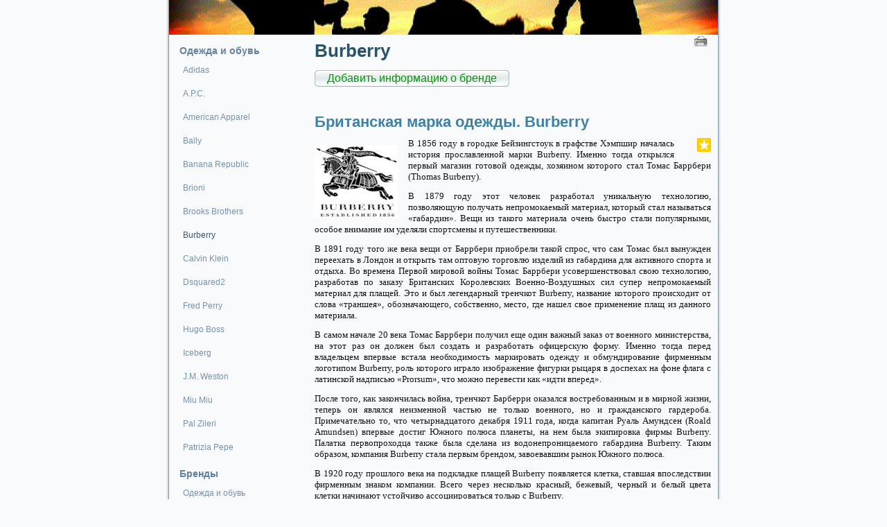

--- FILE ---
content_type: text/html; charset=utf-8
request_url: http://www.fashionburg.ru/perezaliv/moda-v-litsah/brendyi/odezhda-i-obuv/burberry
body_size: 20485
content:
<!DOCTYPE html PUBLIC "-//W3C//DTD XHTML 1.0 Transitional//EN" "http://www.w3.org/TR/xhtml1/DTD/xhtml1-transitional.dtd">
<html xml:lang="en" xmlns="http://www.w3.org/1999/xhtml" lang="en-US" dir="ltr">
<head>    <!-- art2line31 -->
    <meta content="text/html; charset=UTF-8" http-equiv="Content-Type" />
    <meta content="IE=EmulateIE8" http-equiv="X-UA-Compatible" />

    <link media="screen" rel="stylesheet" type="text/css" href="/maxage/1484648667/uploads/t1/26/68/style.css" />
    <!--[if IE 6]><link rel="stylesheet" href="/maxage/1484648667/uploads/t1/26/68/style.ie6.css" type="text/css" media="screen" /><![endif]-->
    <!--[if IE 7]><link rel="stylesheet" href="/maxage/1484648667/uploads/t1/26/68/style.ie7.css" type="text/css" media="screen" /><![endif]-->

    <meta charset="utf-8">
<meta http-equiv="Content-Type" content="text/html; charset=UTF-8">
<title>Burberry - Путеводитель по Моде</title>
<meta name="yandex-verification" content="7db70a35551da8ca" />

<meta name="google-site-verification" content="Up88hzbFe87A4FzqaF1AgtURw4ostjaVEzkTunKlbKo" /><meta name="Keywords" content="Fashionburg, путеводитель по моде, сеть порталов о моде, мода, новости, бутики, услуги, бренды, публикации, форумы, консультации, телевидение, россия, мир">
<meta name="Robots" content="index,follow">
<link href="/stylesheets/base_packaged.css?1550473733" media="all" rel="stylesheet" type="text/css" /><script src="//yandex.st/jquery/1.11.0/jquery.min.js" type="text/javascript"></script><script src="//code.jquery.com/jquery-migrate-1.2.1.js" type="text/javascript"></script><script type="text/javascript">
//<![CDATA[
$j = jQuery.noConflict();
//]]>
</script><script src="/javascripts/base_packaged.js?1550473733" type="text/javascript"></script><script type="text/javascript">
  hs.captionEval = 'generate_highslide_caption(this,false,false)';
  hs.graphicsDir = '/stylesheets/graphics/close.png';
  hs.graphicsDir = hs.graphicsDir.replace("graphics"+"/"+"close.png", "graphi"+"cs/")
  hs.zIndexCounter = 11007;
	hs.transitions = ['expand', 'crossfade'];
	//hs.wrapperClassName = 'dark borderless floating-caption';
	hs.wrapperClassName = 'wide-border';
	hs.fadeInOut = true;
  //hs.captionEval = 'this.thumb.title';
  var currentUserHours = (new Date()).getHours();
  // we do shadowing only during light time of the day
  if (currentUserHours > 6 && currentUserHours < 20) {
    hs.dimmingOpacity = .85;
  } else { //hs.dimmingOpacity = .08;
    hs.dimmingDuration = 300; }
  hs.showCredits = false;
  hs.outlineType = 'rounded-white';

	// Add the controlbar
	if (hs.addSlideshow) hs.addSlideshow({
		//slideshowGroup: 'group1',
		interval: 5000,
		repeat: true,
		useControls: true,
		fixedControls: 'fit',
		overlayOptions: {
			opacity: .8,
			hideOnMouseOut: false,
		  position: 'bottom center',
		  relativeTo: 'viewport',
		  offsetY: 0
		}
	});
</script>

<style>

</style>
<style type='text/css'>
div.art-Header-jpeg, div.art-header-jpeg { background-image: url(/uploads/f1/s/96/832/heading_image/0/67/4462-1d7e8946_800.gif?t=1446908161);}
.art-header:after { background-image: url(/uploads/f1/s/96/832/heading_image/0/67/4462-1d7e8946_800.gif?t=1446908161);}
#main_content_place input[type="text"] {
    border: 1px solid gray;
}
#main_content_place textarea {
    border: 1px solid gray;
}
.art-blockheader h3.t .editor a {color:green;}

</style><script type="text/javascript">
 var owner_walks_around = (document.cookie.indexOf('last_login=') >= 0);
 var RecaptchaOptions = { theme : 'clean', lang : 'ru' };
</script>
<!--[if lt IE 9]><script src="/javascripts/html5shiv.js" type="text/javascript"></script><![endif]-->
    <script src="/maxage/1484648667/uploads/t1/26/68/script.js" type="text/javascript"></script>
</head>
<body>
<div id="art-main">
    <div class="cleared reset-box"></div>
    <div class="art-box art-sheet">
        <div class="art-box-body art-sheet-body">
            <!--flashpoint--><!--flashisflexible--><div class="art-header">
                <div class="art-logo">
                                                                        </div>
                
            </div><!--flashpointend-->
            <div class="cleared reset-box"></div>
            <div class="art-layout-wrapper">
                <div class="art-content-layout">
                    <div class="art-content-layout-row">
                        <div class="art-layout-cell art-sidebar1">
    <div class="art-box art-vmenublock"><div class="art-vmenublock-tl"></div>
 <div class="art-vmenublock-tr"></div>
 <div class="art-vmenublock-bl"></div>
 <div class="art-vmenublock-br"></div>
 <div class="art-vmenublock-tc"></div>
 <div class="art-vmenublock-bc"></div>
 <div class="art-vmenublock-cl"></div>
 <div class="art-vmenublock-cr"></div>
 <div class="art-vmenublock-cc"></div>

 <div class="art-box-body art-vmenublock-body">
 <div class="art-bar art-vmenublockheader">
 <div class="l"></div>
 <div class="r"></div>
 <h3 class="t"><a href="/perezaliv/moda-v-litsah/brendyi/odezhda-i-obuv" class="la_sidemenu_heading la_sidemenu_heading_section_348 ">Одежда и обувь</a></h3>
 </div>
 <div class="art-box art-vmenublockcontent">
 <div class="art-box-body art-vmenublockcontent-body">
 <!-- block-content -->
 <ul class="art-vmenu sidemenu" id="menu_for_348">
<li id="sidemenu_section_349"> <a href="/perezaliv/moda-v-litsah/brendyi/odezhda-i-obuv/adidas"><span class="l"></span><span class="r"></span><span class="t">Adidas</span></a> </li><li id="sidemenu_section_350"> <a href="/perezaliv/moda-v-litsah/brendyi/odezhda-i-obuv/a-p-c"><span class="l"></span><span class="r"></span><span class="t">A.P.C.</span></a> </li><li id="sidemenu_section_351"> <a href="/perezaliv/moda-v-litsah/brendyi/odezhda-i-obuv/american-apparel"><span class="l"></span><span class="r"></span><span class="t">American Apparel</span></a> </li><li id="sidemenu_section_352"> <a href="/perezaliv/moda-v-litsah/brendyi/odezhda-i-obuv/bally"><span class="l"></span><span class="r"></span><span class="t">Bally</span></a> </li><li id="sidemenu_section_353"> <a href="/perezaliv/moda-v-litsah/brendyi/odezhda-i-obuv/banana-republic"><span class="l"></span><span class="r"></span><span class="t">Banana Republic</span></a> </li><li id="sidemenu_section_354"> <a href="/perezaliv/moda-v-litsah/brendyi/odezhda-i-obuv/brioni"><span class="l"></span><span class="r"></span><span class="t">Brioni</span></a> </li><li id="sidemenu_section_355"> <a href="/perezaliv/moda-v-litsah/brendyi/odezhda-i-obuv/brooks-brothers"><span class="l"></span><span class="r"></span><span class="t">Brooks Brothers</span></a> </li><li id="sidemenu_section_356"> <a href="/perezaliv/moda-v-litsah/brendyi/odezhda-i-obuv/burberry" class="active"><span class="l"></span><span class="r"></span><span class="t">Burberry</span></a> </li><li id="sidemenu_section_357"> <a href="/perezaliv/moda-v-litsah/brendyi/odezhda-i-obuv/calvin-klein"><span class="l"></span><span class="r"></span><span class="t">Calvin Klein</span></a> </li><li id="sidemenu_section_358"> <a href="/perezaliv/moda-v-litsah/brendyi/odezhda-i-obuv/dsquared2"><span class="l"></span><span class="r"></span><span class="t">Dsquared2</span></a> </li><li id="sidemenu_section_359"> <a href="/perezaliv/moda-v-litsah/brendyi/odezhda-i-obuv/fred-perry"><span class="l"></span><span class="r"></span><span class="t">Fred Perry</span></a> </li><li id="sidemenu_section_360"> <a href="/perezaliv/moda-v-litsah/brendyi/odezhda-i-obuv/hugo-boss"><span class="l"></span><span class="r"></span><span class="t">Hugo Boss</span></a> </li><li id="sidemenu_section_361"> <a href="/perezaliv/moda-v-litsah/brendyi/odezhda-i-obuv/iceberg"><span class="l"></span><span class="r"></span><span class="t">Iceberg</span></a> </li><li id="sidemenu_section_362"> <a href="/perezaliv/moda-v-litsah/brendyi/odezhda-i-obuv/j-m-weston"><span class="l"></span><span class="r"></span><span class="t">J.M. Weston</span></a> </li><li id="sidemenu_section_363"> <a href="/perezaliv/moda-v-litsah/brendyi/odezhda-i-obuv/miu-miu"><span class="l"></span><span class="r"></span><span class="t">Miu Miu</span></a> </li><li id="sidemenu_section_364"> <a href="/perezaliv/moda-v-litsah/brendyi/odezhda-i-obuv/pal-zileri"><span class="l"></span><span class="r"></span><span class="t">Pal Zileri</span></a> </li><li id="sidemenu_section_365"> <a href="/perezaliv/moda-v-litsah/brendyi/odezhda-i-obuv/patrizia-pepe"><span class="l"></span><span class="r"></span><span class="t">Patrizia Pepe</span></a> </li>
 </ul>
 <!-- /block-content -->
 
 		<div class="cleared"></div>
 </div>
 </div>
 		<div class="cleared"></div>
 </div>
</div>
<div class="art-box art-vmenublock"><div class="art-vmenublock-tl"></div>
 <div class="art-vmenublock-tr"></div>
 <div class="art-vmenublock-bl"></div>
 <div class="art-vmenublock-br"></div>
 <div class="art-vmenublock-tc"></div>
 <div class="art-vmenublock-bc"></div>
 <div class="art-vmenublock-cl"></div>
 <div class="art-vmenublock-cr"></div>
 <div class="art-vmenublock-cc"></div>

 <div class="art-box-body art-vmenublock-body">
 <div class="art-bar art-vmenublockheader">
 <div class="l"></div>
 <div class="r"></div>
 <h3 class="t"><a href="/perezaliv/moda-v-litsah/brendyi" class="la_sidemenu_heading la_sidemenu_heading_section_347 ">Бренды</a></h3>
 </div>
 <div class="art-box art-vmenublockcontent">
 <div class="art-box-body art-vmenublockcontent-body">
 <!-- block-content -->
 <ul class="art-vmenu sidemenu" id="menu_for_347">
<li id="sidemenu_section_348"> <a href="/perezaliv/moda-v-litsah/brendyi/odezhda-i-obuv"><span class="l"></span><span class="r"></span><span class="t">Одежда и обувь</span></a> </li><li id="sidemenu_section_366"> <a href="/perezaliv/moda-v-litsah/brendyi/chasyi"><span class="l"></span><span class="r"></span><span class="t">Часы</span></a> </li><li id="sidemenu_section_378"> <a href="/perezaliv/moda-v-litsah/brendyi/yuvelirnyie-izdeliya"><span class="l"></span><span class="r"></span><span class="t">Ювелирные изделия</span></a> </li>
 </ul>
 <!-- /block-content -->
 
 		<div class="cleared"></div>
 </div>
 </div>
 		<div class="cleared"></div>
 </div>
</div>
<div class="art-box art-vmenublock"><div class="art-vmenublock-tl"></div>
 <div class="art-vmenublock-tr"></div>
 <div class="art-vmenublock-bl"></div>
 <div class="art-vmenublock-br"></div>
 <div class="art-vmenublock-tc"></div>
 <div class="art-vmenublock-bc"></div>
 <div class="art-vmenublock-cl"></div>
 <div class="art-vmenublock-cr"></div>
 <div class="art-vmenublock-cc"></div>

 <div class="art-box-body art-vmenublock-body">
 <div class="art-bar art-vmenublockheader">
 <div class="l"></div>
 <div class="r"></div>
 <h3 class="t"><a href="/perezaliv/moda-v-litsah" class="la_sidemenu_heading la_sidemenu_heading_section_285 ">Мода в лицах</a></h3>
 </div>
 <div class="art-box art-vmenublockcontent">
 <div class="art-box-body art-vmenublockcontent-body">
 <!-- block-content -->
 <ul class="art-vmenu sidemenu" id="menu_for_285">
<li id="sidemenu_section_286"> <a href="/perezaliv/moda-v-litsah/modeleryi-kutyure-dizayneryi"><span class="l"></span><span class="r"></span><span class="t">Модельеры. Кутюрье. Дизайнеры</span></a> </li><li id="sidemenu_section_347"> <a href="/perezaliv/moda-v-litsah/brendyi"><span class="l"></span><span class="r"></span><span class="t">Бренды</span></a> </li><li id="sidemenu_section_381"> <a href="/perezaliv/moda-v-litsah/doma-mod"><span class="l"></span><span class="r"></span><span class="t">Дома мод</span></a> </li>
 </ul>
 <!-- /block-content -->
 
 		<div class="cleared"></div>
 </div>
 </div>
 		<div class="cleared"></div>
 </div>
</div>
<div class="art-box art-vmenublock"><div class="art-vmenublock-tl"></div>
 <div class="art-vmenublock-tr"></div>
 <div class="art-vmenublock-bl"></div>
 <div class="art-vmenublock-br"></div>
 <div class="art-vmenublock-tc"></div>
 <div class="art-vmenublock-bc"></div>
 <div class="art-vmenublock-cl"></div>
 <div class="art-vmenublock-cr"></div>
 <div class="art-vmenublock-cc"></div>

 <div class="art-box-body art-vmenublock-body">
 <div class="art-bar art-vmenublockheader">
 <div class="l"></div>
 <div class="r"></div>
 <h3 class="t"><a href="/perezaliv" class="la_sidemenu_heading la_sidemenu_heading_section_98 ">Перезалив</a></h3>
 </div>
 <div class="art-box art-vmenublockcontent">
 <div class="art-box-body art-vmenublockcontent-body">
 <!-- block-content -->
 <ul class="art-vmenu sidemenu" id="menu_for_98">
<li id="sidemenu_section_285"> <a href="/perezaliv/moda-v-litsah"><span class="l"></span><span class="r"></span><span class="t">Мода в лицах</span></a> </li><li id="sidemenu_section_392"> <a href="/perezaliv/peredachi-o-mode"><span class="l"></span><span class="r"></span><span class="t">Передачи о моде</span></a> </li>
 </ul>
 <!-- /block-content -->
 
 		<div class="cleared"></div>
 </div>
 </div>
 		<div class="cleared"></div>
 </div>
</div>
<div class="art-box art-vmenublock"><div class="art-vmenublock-tl"></div>
 <div class="art-vmenublock-tr"></div>
 <div class="art-vmenublock-bl"></div>
 <div class="art-vmenublock-br"></div>
 <div class="art-vmenublock-tc"></div>
 <div class="art-vmenublock-bc"></div>
 <div class="art-vmenublock-cl"></div>
 <div class="art-vmenublock-cr"></div>
 <div class="art-vmenublock-cc"></div>

 <div class="art-box-body art-vmenublock-body">
 <div class="art-bar art-vmenublockheader">
 <div class="l"></div>
 <div class="r"></div>
 <h3 class="t"><a href="/" class="la_sidemenu_heading la_sidemenu_heading_section_1 ">Главная</a></h3>
 </div>
 <div class="art-box art-vmenublockcontent">
 <div class="art-box-body art-vmenublockcontent-body">
 <!-- block-content -->
 <ul class="art-vmenu sidemenu" id="menu_for_1">
<li id="sidemenu_section_97"> <a href="/vse-publikatsii"><span class="l"></span><span class="r"></span><span class="t">Все публикации</span></a> </li><li id="sidemenu_section_233"> <a href="/spravka"><span class="l"></span><span class="r"></span><span class="t">Справка</span></a> </li><li id="sidemenu_section_98"> <a href="/perezaliv"><span class="l"></span><span class="r"></span><span class="t">Перезалив</span></a> </li>
 </ul>
 <!-- /block-content -->
 
 		<div class="cleared"></div>
 </div>
 </div>
 		<div class="cleared"></div>
 </div>
</div>



    


<div id='left_widgets' class="la_widgets_column la_widgets_column_left">



  
  <div class="art-box art-block la_widget_search la_widget" id="widget_2">
<div class="art-block-tl"></div>
<div class="art-block-tr"></div>
<div class="art-block-bl"></div>
<div class="art-block-br"></div>
<div class="art-block-tc"></div>
<div class="art-block-bc"></div>
<div class="art-block-cl"></div>
<div class="art-block-cr"></div>
<div class="art-block-cc"></div>
<div class="art-box-body art-block-body">

            <div class="art-bar art-blockheader">
                <div class="l"></div>
                <div class="r"></div>
                <h3 class="t widget_handle"  >
                                                
                                                
                </h3>

            </div>
            <div class="art-box art-blockcontent">
                                                <div class="art-blockcontent-tl"></div>
                                                <div class="art-blockcontent-tr"></div>
                                                <div class="art-blockcontent-bl"></div>
                                                <div class="art-blockcontent-br"></div>
                                                <div class="art-blockcontent-tc"></div>
                                                <div class="art-blockcontent-bc"></div>
                                                <div class="art-blockcontent-cl"></div>
                                                <div class="art-blockcontent-cr"></div>
                                                <div class="art-blockcontent-cc"></div>

                <div class="art-box-body art-blockcontent-body la_widget_content">
            <!-- block-content -->



<script>
  (function() {
    var cx = '002660953011067594434:cm0lhbhifis';
    var gcse = document.createElement('script');
    gcse.type = 'text/javascript';
    gcse.async = true;
    gcse.src = 'https://cse.google.com/cse.js?cx=' + cx;
    var s = document.getElementsByTagName('script')[0];
    s.parentNode.insertBefore(gcse, s);
  })();
</script>
<gcse:search as_sitesearch="www.fashionburg.ru/*"></gcse:search>

<style>
.gsc-control-cse {
 padding: 0px !important;
}
.gsc-search-box {
 margin: 0px !important;
}
</style>


            <!-- /block-content -->

                <div class="cleared"></div>
                </div>
            </div>
<div class="cleared"></div>
</div>
</div>

  
  <div class="art-box art-block la_widget_latest_comments la_widget" id="widget_3">
<div class="art-block-tl"></div>
<div class="art-block-tr"></div>
<div class="art-block-bl"></div>
<div class="art-block-br"></div>
<div class="art-block-tc"></div>
<div class="art-block-bc"></div>
<div class="art-block-cl"></div>
<div class="art-block-cr"></div>
<div class="art-block-cc"></div>
<div class="art-box-body art-block-body">

            <div class="art-bar art-blockheader">
                <div class="l"></div>
                <div class="r"></div>
                <h3 class="t widget_handle"  >
                                                Обсуждение
                                                
                </h3>

            </div>
            <div class="art-box art-blockcontent">
                                                <div class="art-blockcontent-tl"></div>
                                                <div class="art-blockcontent-tr"></div>
                                                <div class="art-blockcontent-bl"></div>
                                                <div class="art-blockcontent-br"></div>
                                                <div class="art-blockcontent-tc"></div>
                                                <div class="art-blockcontent-bc"></div>
                                                <div class="art-blockcontent-cl"></div>
                                                <div class="art-blockcontent-cr"></div>
                                                <div class="art-blockcontent-cc"></div>

                <div class="art-box-body art-blockcontent-body la_widget_content">
            <!-- block-content -->




<div class="cleared"></div>
<a href="/comments/latest">Посмотреть все</a>
<div style="float:right;">
<a href="http://www.fashionburg.ru/comments/latest_feed" onclick="window.open(this.href);return false;"><img alt="Icon_feed" border="0" src="/iconize/icons/icon_feed.gif?1424237778" /></a>
</div>

            <!-- /block-content -->

                <div class="cleared"></div>
                </div>
            </div>
<div class="cleared"></div>
</div>
</div>

  
  <div class="art-box art-block la_widget_latest_content la_widget" id="widget_4">
<div class="art-block-tl"></div>
<div class="art-block-tr"></div>
<div class="art-block-bl"></div>
<div class="art-block-br"></div>
<div class="art-block-tc"></div>
<div class="art-block-bc"></div>
<div class="art-block-cl"></div>
<div class="art-block-cr"></div>
<div class="art-block-cc"></div>
<div class="art-box-body art-block-body">

            <div class="art-bar art-blockheader">
                <div class="l"></div>
                <div class="r"></div>
                <h3 class="t widget_handle"  >
                                                Новое на сайте
                                                
                </h3>

            </div>
            <div class="art-box art-blockcontent">
                                                <div class="art-blockcontent-tl"></div>
                                                <div class="art-blockcontent-tr"></div>
                                                <div class="art-blockcontent-bl"></div>
                                                <div class="art-blockcontent-br"></div>
                                                <div class="art-blockcontent-tc"></div>
                                                <div class="art-blockcontent-bc"></div>
                                                <div class="art-blockcontent-cl"></div>
                                                <div class="art-blockcontent-cr"></div>
                                                <div class="art-blockcontent-cc"></div>

                <div class="art-box-body art-blockcontent-body la_widget_content">
            <!-- block-content -->





 










<p><i class="la_widget_pubdate">20.10.15</i> <a href="/e/5887-novyie-publikatsii" title=""><b></b> Новые публикации</a>
</p>

    






  













  







<p><i class="la_widget_pubdate">03.05.15</i> <a href="/e/5537-kristian-dior-christian-dior" title=""><b>Все публикации:</b> Кристиан Диор (Christian Dior).Двадцать первого января пятого года (21.01.1905г...</a>
</p>

    






  







<p><i class="la_widget_pubdate">03.05.15</i> <a href="/e/5665-dom-modyi-kenzo" title=""><b>Все публикации:</b> Дом моды KENZO.В 1976 году Кензо Такадо (Kenzo Takada) основал Дом моды KENZO...</a>
</p>

    






  







<p><i class="la_widget_pubdate">03.05.15</i> <a href="/e/5682-istoriya-kupalnogo-kostyuma" title=""><b>Все публикации:</b> История купального костюма.В давние времена люди купались нагишом, мода же на пляжи появилась на..</a>
</p>

    

<p><a href="/changes" class="la_latest_content_widget_viewall">Посмотреть все</a>
</p>




            <!-- /block-content -->

                <div class="cleared"></div>
                </div>
            </div>
<div class="cleared"></div>
</div>
</div>

    
  

</div>

	

</div>
                        <div class="art-layout-cell art-content" id="main_content_place">

	
	  <div class="art-box art-post" >
    <div class="art-post-tl"></div>
    <div class="art-post-tr"></div>
    <div class="art-post-bl"></div>
    <div class="art-post-br"></div>
    <div class="art-post-tc"></div>
    <div class="art-post-bc"></div>
    <div class="art-post-cl"></div>
    <div class="art-post-cr"></div>
    <div class="art-post-cc"></div>
    <div class="art-box-body art-post-body">
      <div class="art-post-inner art-article art-postcontent">


  

  <h1 id="section_head_356" class="art-PostHeader art-postheader">

    <a href="/perezaliv/moda-v-litsah/brendyi/odezhda-i-obuv/burberry" style="text-decoration:none;">Burberry</a>

    

  </h1>

  

  


  

  
    <div class="cleared"></div><br/>
    <div class="la_open_input_button la_section_356">
        
        
          <a class="button la_editor_button la_editor_button_add_element" href="/engine/add_element?section=356" onclick="new Ajax.Updater('main_content_place', '/engine/add_element?section=356', {asynchronous:true, evalScripts:true, onLoading:function(request){new Insertion.Top($('main_content_place'),'&lt;span style=&quot;float:right;&quot;&gt;&lt;img alt=&quot;Progress&quot; class=&quot;la_progress_indicator&quot; src=&quot;/backend/progress.gif?1424237778&quot; /&gt;&lt;/span&gt;'); }}); return false;"><span>Добавить информацию о бренде</span></a>
        
    </div>

  

  

  

  

        <div class="cleared"></div>
    </div>
  </div>
</div>


  


  

    

  

    
      
    
      
      
    










  

  

  
    
    <div class="art-box art-post la_element la_element_text_with_picture" id='element_5607'>
    <div class="art-post-tl"></div>
    <div class="art-post-tr"></div>
    <div class="art-post-bl"></div>
    <div class="art-post-br"></div>
    <div class="art-post-tc"></div>
    <div class="art-post-bc"></div>
    <div class="art-post-cl"></div>
    <div class="art-post-cr"></div>
    <div class="art-post-cc"></div>
    <div class="art-box-body art-post-body">
      <div class="art-post-inner art-article art-postcontent">





















<div class="art-postmetadataheader">
<h2 class="art-PostHeader art-postheader la_element_title">
<span id="element_5607" class="element_handle" 

  

  
>


 Британская марка одежды. Burberry

</span>



    

    
</h2>
</div >






    
<div id="element_5607_own_content" class="la_element_content art-PostContent art-postcontent"  >


  
  
  <noindex>

<!-- margin-top: 7px; margin-bottom: -5px;  -->   
<div class="addthis_toolbox addthis_default_style" style="float: right" data-url="http://www.fashionburg.ru/e/5607-britanskaya-marka-odezhdyi-burberry" data-title="Британская марка одежды. Burberry">
  
    
      <a class="addthis_button_vk" title="Отправить в Вконтакте" style="padding: 2px"></a>
    
      <a class="addthis_button_facebook" title="Отправить в Facebook" style="padding: 2px"></a>
    
      <a class="addthis_button_twitter" title="Отправить в Twitter" style="padding: 2px"></a>
    
      <a class="addthis_button_mymailru" title="Отправить в МойМир" style="padding: 2px"></a>
    
      <a class="addthis_button_odnoklassniki_ru" title="Отправить в Одноклассники" style="padding: 2px"></a>
    
  
  &nbsp;
  <a class="addthis_button">
    <img src="/images/share_button.png?1424237778 " style="border: 0"/>
  </a>
</div>


  
  <script type="text/javascript">
  //<![CDATA[
    var addthis_localize={
      share_caption: "Поделиться закладкой в",
      more: "Ещё..."
    };
    var addthis_config={
      username: "",
      data_track_clickback: true,
      services_compact:
        "livejournal,mymailru,vk,www.liveinternet.ru,bobrdobr,memori,odnoklassniki_ru,facebook,twitter,myspace,more",
      services_custom:[
        {
          name: "LiveInternet",
          url: "http://www.liveinternet.ru/journal_post.php?action=l_add&amp;cnurl={{url}}&amp;cntitle={{title}}",
          icon: "http://www.chaykoffskiy.ru/images/liveinternet.png?1424237778"
        }
      ]
    };
  //]]>
  </script>
  <script type="text/javascript" src="http://s7.addthis.com/js/300/addthis_widget.js" async="async"></script>


</noindex>

  






    
    

    
    
    

    

    
	<div class="la_element_image la_element_image_upleft" itemscope itemtype="http://schema.org/ImageObject">
	













<a href="/uploads/f1/s/96/832/image/0/492/medium_medium_burberry_logo.JPG?t=1446908916" class="highslide" data-upload-id="492" itemprop="contentUrl" onclick="return hs.expand(this);" rel=""><img src='/resizer/fit/120/120/f1/s/96/832/image/0/492/medium_medium_burberry_logo.JPG?t=1446908916' border='0' title='Британская марка одежды. Burberry' alt='Британская марка одежды. Burberry' /></a>



	</div>
    



  


  <p class="MsoNormal" style="text-align: justify; "><span style="font-size: 10pt; font-family: Verdana; ">В&nbsp;1856 году в городке Бейзингстоук в графстве Хэмпшир
началась история прославленной марки Burberry. Именно тогда открылся первый
магазин готовой одежды, хозяином которого стал Томас Баррбери (Thomas
Burberry).<o:p /></span></p> 
  <p class="MsoNormal" style="text-align: justify; "><span style="font-size: 10pt; font-family: Verdana; ">В 1879 году этот человек разработал уникальную технологию,
позволяющую получать непромокаемый материал, который стал называться
«габардин». Вещи из такого материала очень быстро стали популярными, особое
внимание им уделяли спортсмены и путешественники.<o:p /></span></p> 
  <p class="MsoNormal" style="text-align: justify; "><span style="font-size: 10pt; font-family: Verdana; ">В 1891 году того же века вещи от Баррбери приобрели такой
спрос, что сам Томас был вынужден переехать в Лондон и открыть там оптовую
торговлю изделий из габардина для активного спорта и отдыха. Во времена Первой
мировой войны Томас Баррбери усовершенствовал свою технологию, разработав по
заказу Британских Королевских Военно-Воздушных сил супер непромокаемый материал
для плащей. Это и был легендарный тренчкот Burberry, название которого
происходит от слова «траншея», обозначающего, собственно, место, где нашел свое
применение плащ из данного материала.<o:p /></span></p> 
  <p class="MsoNormal" style="text-align: justify; "><span style="font-size: 10pt; font-family: Verdana; ">В самом начале 20 века Томас Баррбери получил еще один
важный заказ от военного министерства, на этот раз он должен был создать и
разработать офицерскую форму. Именно тогда перед владельцем впервые встала
необходимость маркировать одежду и обмундирование фирменным логотипом Burberry,
роль которого играло изображение фигурки рыцаря в доспехах на фоне флага с
латинской надписью «Prorsum», что можно перевести как «идти вперед».<o:p /></span></p> 
  <p class="MsoNormal" style="text-align: justify; "><span style="font-size: 10pt; font-family: Verdana; ">После того, как закончилась война, тренчкот Барберри
оказался востребованным и в мирной жизни, теперь он являлся неизменной частью
не только военного, но и гражданского гардероба. Примечательно то, что
четырнадцатого декабря 1911 года, когда капитан Руаль Амундсен (Roald Amundsen)
впервые достиг Южного полюса планеты, на нем была экипировка фирмы Burberry.
Палатка первопроходца также была сделана из водонепроницаемого габардина
Burberry. Таким образом, компания Burberry стала первым брендом, завоевавшим
рынок Южного полюса.<o:p /></span></p> 
  <p class="MsoNormal" style="text-align: justify; "><span style="font-size: 10pt; font-family: Verdana; ">В 1920 году прошлого века на подкладке плащей Burberry
появляется клетка, ставшая впоследствии фирменным знаком компании. Всего через
несколько красный, бежевый, черный и белый цвета клетки начинают устойчиво ассоциироваться
только с Burberry.<o:p /></span></p> 
  <p class="MsoNormal" style="text-align: justify; "><span style="font-size: 10pt; font-family: Verdana; ">Нельзя не отметить то, что компания внесла огромный вклад
в развитие авиации, разрабатывая профессиональную одежду для летчиков. В 1937
году А. Е. Клаустон (A. E. Clouston)&nbsp; вместе с Бетси Кирби (Betsy Kirby)
установили рекорд по времени полета от Лондона до Кейптауна. Полет был
осуществлен на самолете модели De Havilland DH88 Comet, предоставленном фирмой
Burberry.<o:p /></span></p> 
  <p class="MsoNormal" style="text-align: justify; "><span style="font-size: 10pt; font-family: Verdana; ">В 1955 году модному Дому было присвоено звание
официального поставщика Ее Величества королевы, а в 1986 году — Его Высочества
принца Уэльского. Последний представитель легендарной фамилии Барберри —
Альфред Брайен (Alfred Brian) оставил компанию в пятьдесят шестом году. Но уже
в 1955 году семейное предприятие находилось во владении лорда Дэвида Уолфсона
(David Wolfson). Но имидж марки оставался неизменным не зависимо от того, кому
она принадлежала, он нес в себе особую чисто британскую и очень консервативную
манеру.<o:p /></span></p> 
  <p class="MsoNormal" style="text-align: justify; "><span style="font-size: 10pt; font-family: Verdana; ">В 1998 году Уолфсону удалось переманить
тридцатидвухлетнего Роберто Меничетти (Roberto Menichetti) к себе от известного
немецкого дизайнера&nbsp;Жиль Cандер&nbsp;(Jil Sander). Этот талантливый
итальянец, разрабатывал у Cандер женские модели на протяжении пяти лет, теперь
он стал главным художником в Burberry и обыграл традиционную фирменную клетку
совершенно по-новому.<o:p /></span></p> 
  <p class="MsoNormal" style="text-align: justify; "><span style="font-size: 10pt; font-family: Verdana; ">В начале 2000 года Меничетти был заменен на Кристофера
Бэйли (Christopher Bailey), ранее занимавшего пост главного дизайнера женской
линии Дома моды&nbsp;Gucci.<o:p /></span></p>




</div>





	
	
        
        <div class="cleared"></div>
        
    
	
	
        

    











 <div style="clear:both;" id="element_footer_5607" class="element_footer">

  

  
    
	  <small class='la_f_block la_element_footer_date'><span>Обновлено 03 мая 2015</span></small>
    
  

		
	



</div>














<div class="la_comments_area">
<a name="comments"></a>

<!-- <br/> -->











<!-- :update => "after_form_#{formname}" -->
<form action="/comments/create" method="post">
    

<input id="timestamp" name="timestamp" type="hidden" value="1768663144" /><input id="spinner" name="spinner" type="hidden" value="4834e5ac9d6c49fc754a24e93275f71e" />

<h4>

  Есть вопрос или комментарий?..

</h4>


<textarea cols="50" id="275b8bb26dca95ef711e71662caa4e7f" name="275b8bb26dca95ef711e71662caa4e7f" rows="6" tabindex="1"></textarea><span style='position: absolute; left: -2000px;'><textarea autocomplete="off" id="message" name="message" tabindex="999"></textarea></span>
<!-- will be added later - when we remake notification mails
     to handle not just plain text
     one more problem is to handle P tags
<script type="text/javascript">
 new nicEditor({buttonList : ['bold','italic','underline','ol','ul']}).panelInstance('comment_message');
</script>
-->


<br/>



<table border="0" class="noborders">
  <tr>
    <td>Ваше имя</td>
    <td title="Почта нужна, чтобы вы смогли получить ответ. Она никогда не будет опубликована нами.">
      Электронная почта</td>
  </tr>
  <tr>
    <td>
      <input id="comment_person_name" name="comment[person_name]" size="20" type="text" />
    </td>
    <td>
<input id="comment_person_email" name="comment[person_email]" size="20" type="text" />
    </td>
  </tr>
</table>

<span title="Настройка почтовых уведомлений. Вы всегда сможете отписаться от них в будущем">
Получать почтовые уведомления об ответах:
<select id="comment_subscribed" name="comment[subscribed]"><option value="1" selected="selected">Только ответы мне</option>
<option value="2">Все обсуждения страницы</option>
<option value="">Ничего не присылать</option></select>
</span>

<script type="text/javascript">
t = readCookie('commenter_name');
if (t != null) {
  $('comment_person_name').value = decodeURIComponent( t ).replace(/\+/g," ");
}
t = readCookie('commenter_mail');
if (t != null) {
  $('comment_person_email').value = decodeURIComponent( t );
}
t = readCookie('commenter_subscription');
if (t != null) {
  $('comment_subscribed').value = decodeURIComponent( t );
}
</script>



<input id="comment_element_id" name="comment[element_id]" type="hidden" value="5607" />
<input id="comment_head_id" name="comment[head_id]" type="hidden" />


<br><br>


<input class="la_show_progress_on_click" name="commit" type="submit" value="Отправить!" />






        
   


| <span style='font-size:75%;'>
Примечание. Сообщение появится на сайте после проверки модератором.
</span>


</form>

<div id="after_form_comment"></div>


</div>











      <div class="cleared"></div>
    </div>
  </div>
</div>

    
  

  





<div class="digg_pagination">
  
</div>


<div class="art-box art-post la_more_sections la_more_sections_for_section_356" >
    <div class="art-post-tl"></div>
    <div class="art-post-tr"></div>
    <div class="art-post-bl"></div>
    <div class="art-post-br"></div>
    <div class="art-post-tc"></div>
    <div class="art-post-bc"></div>
    <div class="art-post-cl"></div>
    <div class="art-post-cr"></div>
    <div class="art-post-cc"></div>
    <div class="art-box-body art-post-body">
      <div class="art-post-inner art-article art-postcontent">





    
    
    
    
    

    
        
            <a href="/perezaliv/moda-v-litsah/brendyi/odezhda-i-obuv" style="font-size: 100%">Открыть раздел Одежда и обувь</a>
        
    




      <div class="cleared"></div>
    </div>
  </div>
</div>

	

</div>
                    </div>
                </div>
            </div>
            <div class="cleared"></div>
            <div class="art-footer">
                <div class="art-footer-body"><div class="footer_links_area"><span class='la_footer_sitemap_link'> <a href="/siteview">Карта сайта</a></span> <span class='la_footer_print_link'><span class='la_sep'>|</span> <a href="/perezaliv/moda-v-litsah/brendyi/odezhda-i-obuv/burberry.print" class="la_footer_a_print_version" onclick="window.open(this.href);return false;" rel="nofollow">Версия для печати</a></span> </div></div>
            </div>
    		<div class="cleared"></div>
        </div>
    </div>
    <div class="cleared"></div>
    <div class="art-page-footer"><script type="text/javascript">
//<![CDATA[
if (typeof(jQuery) != 'undefined') { jQuery.noConflict();}
//]]>
</script><link href="/stylesheets/../iconize/iconize.css?1438886269" media="all" rel="stylesheet" type="text/css" /><script type="text/javascript">
//<![CDATA[
$$('body').invoke('observe', 'keydown', function(event){ if (event.ctrlKey && event.keyCode == 77 && document.activeElement==document.body ) {window.location.href='http://www.fashionburg.ru.edit.gorodaonline.com/perezaliv/moda-v-litsah/brendyi/odezhda-i-obuv/burberry'; return false;}; });
//]]>
</script><noindex><div style='display:none'><div id='tooltip_content_for_section_sidemenu_349' class='tooltipbody' style='text-align:left;'><span style="float: left; padding-right: 5px; padding-top: 4px;"><a href="/perezaliv/moda-v-litsah/brendyi/odezhda-i-obuv/adidas"><img src='/resizer/croputl/75/75/f1/s/96/832/image/0/482/medium_medium_adidas.JPG?t=1446908904' class='la_menu_tooltip_image' width='75' alt="Adidas" /></a></span> На протяжении уже более 80 лет компания adidas (адидас) является символом успеха в мире спорта....<br><p style="clear:both;"><ul ><li style="margin-bottom: 5px;"><a href="/e/5597-podrazdelenie-adidas-sport-performance">Подразделение adidas Sport Performance</a></li><li style="margin-bottom: 5px;"><a href="/e/5598-podrazdelenie-adidas-sport-heritage">Подразделение adidas Sport Heritage</a></li><li style="margin-bottom: 5px;"><a href="/e/5599-podrazdelenie-adidas-sport-style">Подразделение adidas Sport Style</a></li><li><a href="/perezaliv/moda-v-litsah/brendyi/odezhda-i-obuv/adidas">...и другая информация</a></li></ul></p><span style="clear:both;"><a href="/perezaliv/moda-v-litsah/brendyi/odezhda-i-obuv/adidas" style="font-size:100%;font-weight:bold;">Открыть раздел Adidas</a></span><br></div>
<div id='tooltip_content_for_section_sidemenu_350' class='tooltipbody' style='text-align:left;'><span style="float: left; padding-right: 5px; padding-top: 4px;"><a href="/perezaliv/moda-v-litsah/brendyi/odezhda-i-obuv/a-p-c"><img src='/resizer/croputl/75/75/f1/s/96/832/image/0/486/medium_medium_a.p.c..JPG?t=1446908909' class='la_menu_tooltip_image' width='75' alt="A.P.C." /></a></span>Безупречные джинсы, жатые блузки, солнечные очки и радикальные футболки — все это привлекает знающую публику к утонченному стилю одежды марки А.Р.С....<br><span style="clear:both;"><a href="/perezaliv/moda-v-litsah/brendyi/odezhda-i-obuv/a-p-c" style="font-size:100%;font-weight:bold;">Открыть раздел A.P.C.</a></span><br></div>
<div id='tooltip_content_for_section_sidemenu_351' class='tooltipbody' style='text-align:left;'><span style="float: left; padding-right: 5px; padding-top: 4px;"><a href="/perezaliv/moda-v-litsah/brendyi/odezhda-i-obuv/american-apparel"><img src='/resizer/croputl/75/75/f1/s/96/832/image/0/487/medium_medium_American_Apparel.JPG?t=1446908910' class='la_menu_tooltip_image' width='75' alt="American Apparel" /></a></span>Марка American Apparel — это уникальный случай в истории брендов, потому что она стала популярной благодаря скандальным рекламным кампаниям и необычным маркетинговым ходам....<br><span style="clear:both;"><a href="/perezaliv/moda-v-litsah/brendyi/odezhda-i-obuv/american-apparel" style="font-size:100%;font-weight:bold;">Открыть раздел American Apparel</a></span><br></div>
<div id='tooltip_content_for_section_sidemenu_352' class='tooltipbody' style='text-align:left;'><span style="float: left; padding-right: 5px; padding-top: 4px;"><a href="/perezaliv/moda-v-litsah/brendyi/odezhda-i-obuv/bally"><img src='/resizer/croputl/75/75/f1/s/96/832/image/0/488/medium_medium_bally_.JPG?t=1446908911' class='la_menu_tooltip_image' width='75' alt="Bally" /></a></span>В пятьдесят первом году девятнадцатого века Карл Франц Балли (Carl Franz Bally) основал свое производство по пошиву изделий из кожи в Шоненверде (Швейцария), тогда и началась история...<br><span style="clear:both;"><a href="/perezaliv/moda-v-litsah/brendyi/odezhda-i-obuv/bally" style="font-size:100%;font-weight:bold;">Открыть раздел Bally</a></span><br></div>
<div id='tooltip_content_for_section_sidemenu_353' class='tooltipbody' style='text-align:left;'><span style="float: left; padding-right: 5px; padding-top: 4px;"><a href="/perezaliv/moda-v-litsah/brendyi/odezhda-i-obuv/banana-republic"><img src='/resizer/croputl/75/75/f1/s/96/832/image/0/489/medium_medium_Banana_Republic_Logo.JPG?t=1446908912' class='la_menu_tooltip_image' width='75' alt="Banana Republic" /></a></span>В 1978 году в Калифорнии, расположенной в США, Мэл и Патрисия Зиглер (Mel &amp; Patricia Ziegler) создали компанию Banana Republic....<br><span style="clear:both;"><a href="/perezaliv/moda-v-litsah/brendyi/odezhda-i-obuv/banana-republic" style="font-size:100%;font-weight:bold;">Открыть раздел Banana Republic</a></span><br></div>
<div id='tooltip_content_for_section_sidemenu_354' class='tooltipbody' style='text-align:left;'><span style="float: left; padding-right: 5px; padding-top: 4px;"><a href="/perezaliv/moda-v-litsah/brendyi/odezhda-i-obuv/brioni"><img src='/resizer/croputl/75/75/f1/s/96/832/image/0/490/medium_medium_brioni_logo.JPG?t=1446908913' class='la_menu_tooltip_image' width='75' alt="Brioni" /></a></span>Все дороги ведут в Рим, и именно здесь в сорок пятом году прошлого века началась история знаменитой торговой марки Brioni....<br><span style="clear:both;"><a href="/perezaliv/moda-v-litsah/brendyi/odezhda-i-obuv/brioni" style="font-size:100%;font-weight:bold;">Открыть раздел Brioni</a></span><br></div>
<div id='tooltip_content_for_section_sidemenu_355' class='tooltipbody' style='text-align:left;'><span style="float: left; padding-right: 5px; padding-top: 4px;"><a href="/perezaliv/moda-v-litsah/brendyi/odezhda-i-obuv/brooks-brothers"><img src='/resizer/croputl/75/75/f1/s/96/832/image/0/491/medium_medium_Brooks_Brothers_logo.JPG?t=1446908914' class='la_menu_tooltip_image' width='75' alt="Brooks Brothers" /></a></span>rooks Brothers можно назвать одной из старейших американских компаний....<br><span style="clear:both;"><a href="/perezaliv/moda-v-litsah/brendyi/odezhda-i-obuv/brooks-brothers" style="font-size:100%;font-weight:bold;">Открыть раздел Brooks Brothers</a></span><br></div>
<div id='tooltip_content_for_section_sidemenu_356' class='tooltipbody' style='text-align:left;'><span style="float: left; padding-right: 5px; padding-top: 4px;"><a href="/perezaliv/moda-v-litsah/brendyi/odezhda-i-obuv/burberry"><img src='/resizer/croputl/75/75/f1/s/96/832/image/0/492/medium_medium_burberry_logo.JPG?t=1446908916' class='la_menu_tooltip_image' width='75' alt="Burberry" /></a></span>В 1856 году в городке Бейзингстоук в графстве Хэмпшир началась история прославленной марки Burberry....<br><span style="clear:both;"><a href="/perezaliv/moda-v-litsah/brendyi/odezhda-i-obuv/burberry" style="font-size:100%;font-weight:bold;">Открыть раздел Burberry</a></span><br></div>
<div id='tooltip_content_for_section_sidemenu_357' class='tooltipbody' style='text-align:left;'><span style="float: left; padding-right: 5px; padding-top: 4px;"><a href="/perezaliv/moda-v-litsah/brendyi/odezhda-i-obuv/calvin-klein"><img src='/resizer/croputl/75/75/f1/s/96/832/image/0/493/medium_medium_calvin_klein.JPG?t=1446908917' class='la_menu_tooltip_image' width='75' alt="Calvin Klein" /></a></span>В 1968 году двое друзей Кельвин Кляйн (Calvin Klein) и Барри Шварц (Barry Schwartz) основали в Нью-Йорке новую компанию, которая получила название Calvin Klein....<br><span style="clear:both;"><a href="/perezaliv/moda-v-litsah/brendyi/odezhda-i-obuv/calvin-klein" style="font-size:100%;font-weight:bold;">Открыть раздел Calvin Klein</a></span><br></div>
<div id='tooltip_content_for_section_sidemenu_358' class='tooltipbody' style='text-align:left;'><span style="float: left; padding-right: 5px; padding-top: 4px;"><a href="/perezaliv/moda-v-litsah/brendyi/odezhda-i-obuv/dsquared2"><img src='/resizer/croputl/75/75/f1/s/96/832/image/0/494/medium_medium_DSQUARED2_LOGO.JPG?t=1446908918' class='la_menu_tooltip_image' width='75' alt="Dsquared2" /></a></span>В 1991 году Дин и Дэн Кейтон (Dean &amp; Dan Caten) основали компанию, которая была названа Dsquared2....<br><span style="clear:both;"><a href="/perezaliv/moda-v-litsah/brendyi/odezhda-i-obuv/dsquared2" style="font-size:100%;font-weight:bold;">Открыть раздел Dsquared2</a></span><br></div>
<div id='tooltip_content_for_section_sidemenu_359' class='tooltipbody' style='text-align:left;'><span style="float: left; padding-right: 5px; padding-top: 4px;"><a href="/perezaliv/moda-v-litsah/brendyi/odezhda-i-obuv/fred-perry"><img src='/resizer/croputl/75/75/f1/s/96/832/image/0/495/medium_medium_fred-perry-logo.jpg?t=1446908920' class='la_menu_tooltip_image' width='75' alt="Fred Perry" /></a></span>Люди расходятся во мнениях о марке Fred Perry. Но чаще всего мы можем услышать, что она предназначается либо для неудачников, либо для людей, не умеющих сдерживать свои эмоции....<br><span style="clear:both;"><a href="/perezaliv/moda-v-litsah/brendyi/odezhda-i-obuv/fred-perry" style="font-size:100%;font-weight:bold;">Открыть раздел Fred Perry</a></span><br></div>
<div id='tooltip_content_for_section_sidemenu_360' class='tooltipbody' style='text-align:left;'><span style="float: left; padding-right: 5px; padding-top: 4px;"><a href="/perezaliv/moda-v-litsah/brendyi/odezhda-i-obuv/hugo-boss"><img src='/resizer/croputl/75/75/f1/s/96/832/image/0/496/medium_medium_logo_boss.gif?t=1446908921' class='la_menu_tooltip_image' width='75' alt="Hugo Boss" /></a></span>В 1923 году в небольшом немецком городке Метцинген Хьюго Босс (Hugo Boss) основал свою фирму, впоследствии прославившуюся по всему миру....<br><span style="clear:both;"><a href="/perezaliv/moda-v-litsah/brendyi/odezhda-i-obuv/hugo-boss" style="font-size:100%;font-weight:bold;">Открыть раздел Hugo Boss</a></span><br></div>
<div id='tooltip_content_for_section_sidemenu_361' class='tooltipbody' style='text-align:left;'><span style="float: left; padding-right: 5px; padding-top: 4px;"><a href="/perezaliv/moda-v-litsah/brendyi/odezhda-i-obuv/iceberg"><img src='/resizer/croputl/75/75/f1/s/96/832/image/0/497/medium_medium_Iceberg.JPG?t=1446908922' class='la_menu_tooltip_image' width='75' alt="Iceberg" /></a></span>Марка Iceberg стала результатом невероятного прогресса маленького семейного предприятия, производящего одежду из шерсти....<br><span style="clear:both;"><a href="/perezaliv/moda-v-litsah/brendyi/odezhda-i-obuv/iceberg" style="font-size:100%;font-weight:bold;">Открыть раздел Iceberg</a></span><br></div>
<div id='tooltip_content_for_section_sidemenu_362' class='tooltipbody' style='text-align:left;'><span style="float: left; padding-right: 5px; padding-top: 4px;"><a href="/perezaliv/moda-v-litsah/brendyi/odezhda-i-obuv/j-m-weston"><img src='/resizer/croputl/75/75/f1/s/96/832/image/0/498/medium_medium_J.M._Weston.JPG?t=1446908923' class='la_menu_tooltip_image' width='75' alt="J.M. Weston" /></a></span>В 1891 году началась история марки J.M. Weston. Тогда Эдуард Бланшар (Edward Blanchard) открыл обувную мастерскую под маркой Blanchard в городе Лимож, который находится во Франции....<br><span style="clear:both;"><a href="/perezaliv/moda-v-litsah/brendyi/odezhda-i-obuv/j-m-weston" style="font-size:100%;font-weight:bold;">Открыть раздел J.M. Weston</a></span><br></div>
<div id='tooltip_content_for_section_sidemenu_363' class='tooltipbody' style='text-align:left;'><span style="float: left; padding-right: 5px; padding-top: 4px;"><a href="/perezaliv/moda-v-litsah/brendyi/odezhda-i-obuv/miu-miu"><img src='/resizer/croputl/75/75/f1/s/96/832/image/0/499/medium_medium_miu-miu--logo.jpg?t=1446908924' class='la_menu_tooltip_image' width='75' alt="Miu Miu" /></a></span>В 1992 году прошлого века на свете появилась марка, представляющая собой более доступную и менее официальную версию первой линии Prada, это была Miu Miu....<br><span style="clear:both;"><a href="/perezaliv/moda-v-litsah/brendyi/odezhda-i-obuv/miu-miu" style="font-size:100%;font-weight:bold;">Открыть раздел Miu Miu</a></span><br></div>
<div id='tooltip_content_for_section_sidemenu_364' class='tooltipbody' style='text-align:left;'><span style="float: left; padding-right: 5px; padding-top: 4px;"><a href="/perezaliv/moda-v-litsah/brendyi/odezhda-i-obuv/pal-zileri"><img src='/resizer/croputl/75/75/f1/s/96/832/image/0/500/medium_medium_logo_pal_zileri.gif?t=1446908925' class='la_menu_tooltip_image' width='75' alt="Pal Zileri" /></a></span>В 1970 году началась история Pal Zileri, родным городом марки стало местечко Квинто Вичентино, расположенное в Италии....<br><span style="clear:both;"><a href="/perezaliv/moda-v-litsah/brendyi/odezhda-i-obuv/pal-zileri" style="font-size:100%;font-weight:bold;">Открыть раздел Pal Zileri</a></span><br></div>
<div id='tooltip_content_for_section_sidemenu_365' class='tooltipbody' style='text-align:left;'><center><a href="/perezaliv/moda-v-litsah/brendyi/odezhda-i-obuv/patrizia-pepe"><img src='/resizer/croputl/75/75/f1/s/96/832/image/0/501/medium_medium_Patrizia_Pepe-logo.JPG?t=1446908926' class='la_menu_tooltip_image' width='75' alt="Patrizia Pepe" /></a></center><span style="clear:both;"><a href="/perezaliv/moda-v-litsah/brendyi/odezhda-i-obuv/patrizia-pepe" style="font-size:100%;font-weight:bold;">Открыть раздел Patrizia Pepe</a></span><br></div>
<div id='tooltip_content_for_section_sidemenu_348' class='tooltipbody' style='text-align:left;'><center><a href="/perezaliv/moda-v-litsah/brendyi/odezhda-i-obuv"><img src='/resizer/croputl/75/75/f1/s/96/832/image/0/482/medium_medium_adidas.JPG?t=1446908904' class='la_menu_tooltip_image' width='75' alt="Одежда и обувь" /></a></center><span style="clear:both;"><a href="/perezaliv/moda-v-litsah/brendyi/odezhda-i-obuv" style="font-size:100%;font-weight:bold;">Открыть раздел Одежда и обувь</a></span><br></div>
<div id='tooltip_content_for_section_sidemenu_366' class='tooltipbody' style='text-align:left;'><center><a href="/perezaliv/moda-v-litsah/brendyi/chasyi"><img src='/resizer/croputl/75/75/f1/s/96/832/image/0/503/medium_medium_adriatica.jpg?t=1446908928' class='la_menu_tooltip_image' width='75' alt="Часы" /></a></center><div style="clear:both;"></div><ul ><li style='margin-bottom: 5px;'><span style='font-size:115%;'><a href="/perezaliv/moda-v-litsah/brendyi/chasyi/adriatica">Adriatica</a></span><br></li><li style='margin-bottom: 5px;'><span style='font-size:115%;'><a href="/perezaliv/moda-v-litsah/brendyi/chasyi/a-lange-and-sohne">A. Lange & Sohne</a></span><br></li><li style='margin-bottom: 5px;'><span style='font-size:115%;'><a href="/perezaliv/moda-v-litsah/brendyi/chasyi/alain-silberstein">Alain Silberstein</a></span><br></li><li style='margin-bottom: 5px;'><span style='font-size:115%;'><a href="/perezaliv/moda-v-litsah/brendyi/chasyi/alfex">Alfex</a></span><br></li><li style='margin-bottom: 5px;'><span style='font-size:115%;'><a href="/perezaliv/moda-v-litsah/brendyi/chasyi/appella">Appella</a></span><br></li><li style='margin-bottom: 5px;'><span style='font-size:115%;'><a href="/perezaliv/moda-v-litsah/brendyi/chasyi/atlantic">Atlantic</a></span><br></li><li style='margin-bottom: 5px;'><span style='font-size:115%;'><a href="/perezaliv/moda-v-litsah/brendyi/chasyi/audemars-piguet">Audemars Piguet</a></span><br></li><li style='margin-bottom: 5px;'><span style='font-size:115%;'><a href="/perezaliv/moda-v-litsah/brendyi/chasyi/auguste-reymond">Auguste Reymond</a></span><br></li><li style='margin-bottom: 5px;'><span style='font-size:115%;'><a href="/perezaliv/moda-v-litsah/brendyi/chasyi/blancpain">Blancpain</a></span><br></li><li style='margin-bottom: 5px;'><span style='font-size:115%;'><a href="/perezaliv/moda-v-litsah/brendyi/chasyi/bovet">Bovet</a></span><br></li><li style='margin-bottom: 5px;'><span style='font-size:115%;'><a href="/perezaliv/moda-v-litsah/brendyi/chasyi/pierre-kunz">Pierre Kunz</a></span><br></li></ul><span style="clear:both;"><a href="/perezaliv/moda-v-litsah/brendyi/chasyi" style="font-size:100%;font-weight:bold;">Открыть раздел Часы</a></span><br></div>
<div id='tooltip_content_for_section_sidemenu_378' class='tooltipbody' style='text-align:left;'><center><a href="/perezaliv/moda-v-litsah/brendyi/yuvelirnyie-izdeliya"><img src='/resizer/croputl/75/75/f1/s/96/832/image/0/537/medium_medium_bvlgari_logo.JPG?t=1446908975' class='la_menu_tooltip_image' width='75' alt="Ювелирные изделия" /></a></center><div style="clear:both;"></div><ul ><li style='margin-bottom: 5px;'><span style='font-size:115%;'><a href="/perezaliv/moda-v-litsah/brendyi/yuvelirnyie-izdeliya/bvlgari">Bvlgari</a></span><br></li><li style='margin-bottom: 5px;'><span style='font-size:115%;'><a href="/perezaliv/moda-v-litsah/brendyi/yuvelirnyie-izdeliya/cartier">Cartier</a></span><br></li></ul><span style="clear:both;"><a href="/perezaliv/moda-v-litsah/brendyi/yuvelirnyie-izdeliya" style="font-size:100%;font-weight:bold;">Открыть раздел Ювелирные изделия</a></span><br></div>
<div id='tooltip_content_for_section_sidemenu_286' class='tooltipbody' style='text-align:left;'><center><a href="/perezaliv/moda-v-litsah/modeleryi-kutyure-dizayneryi"><img src='/resizer/croputl/75/75/f1/s/96/832/image/0/423/medium_medium_alexander-mcqueen.jpg?t=1446908795' class='la_menu_tooltip_image' width='75' alt="Модельеры. Кутюрье. Дизайнеры" /></a></center><span style="clear:both;"><a href="/perezaliv/moda-v-litsah/modeleryi-kutyure-dizayneryi" style="font-size:100%;font-weight:bold;">Открыть раздел Модельеры. Кутюрье. Дизайнеры</a></span><br></div>
<div id='tooltip_content_for_section_sidemenu_347' class='tooltipbody' style='text-align:left;'><center><a href="/perezaliv/moda-v-litsah/brendyi"><img src='/resizer/croputl/75/75/f1/s/96/832/image/0/482/medium_medium_adidas.JPG?t=1446908904' class='la_menu_tooltip_image' width='75' alt="Бренды" /></a></center><div style="clear:both;"></div><ul ><li style='margin-bottom: 5px;'><span style='font-size:115%;'><a href="/perezaliv/moda-v-litsah/brendyi/odezhda-i-obuv">Одежда и обувь</a></span><br><a href="/perezaliv/moda-v-litsah/brendyi/odezhda-i-obuv/adidas">Adidas</a> | <a href="/perezaliv/moda-v-litsah/brendyi/odezhda-i-obuv/a-p-c">A.P.C.</a> | <a href="/perezaliv/moda-v-litsah/brendyi/odezhda-i-obuv/american-apparel">American Apparel</a> | <a href="/perezaliv/moda-v-litsah/brendyi/odezhda-i-obuv/bally">Bally</a> | <a href="/perezaliv/moda-v-litsah/brendyi/odezhda-i-obuv/banana-republic">Banana Republic</a> | <a href="/perezaliv/moda-v-litsah/brendyi/odezhda-i-obuv/brioni">Brioni</a> | <a href="/perezaliv/moda-v-litsah/brendyi/odezhda-i-obuv/brooks-brothers">Brooks Brothers</a> | <a href="/perezaliv/moda-v-litsah/brendyi/odezhda-i-obuv/burberry">Burberry</a> | <a href="/perezaliv/moda-v-litsah/brendyi/odezhda-i-obuv/calvin-klein">Calvin Klein</a> | <a href="/perezaliv/moda-v-litsah/brendyi/odezhda-i-obuv/dsquared2">Dsquared2</a> | <a href="/perezaliv/moda-v-litsah/brendyi/odezhda-i-obuv/fred-perry">Fred Perry</a> | <a href="/perezaliv/moda-v-litsah/brendyi/odezhda-i-obuv/hugo-boss">Hugo Boss</a> | <a href="/perezaliv/moda-v-litsah/brendyi/odezhda-i-obuv/iceberg">Iceberg</a> | <a href="/perezaliv/moda-v-litsah/brendyi/odezhda-i-obuv/j-m-weston">J.M. Weston</a> | <a href="/perezaliv/moda-v-litsah/brendyi/odezhda-i-obuv/miu-miu">Miu Miu</a> | <a href="/perezaliv/moda-v-litsah/brendyi/odezhda-i-obuv/pal-zileri">Pal Zileri</a> | <a href="/perezaliv/moda-v-litsah/brendyi/odezhda-i-obuv/patrizia-pepe">Patrizia Pepe</a></li><li style='margin-bottom: 5px;'><span style='font-size:115%;'><a href="/perezaliv/moda-v-litsah/brendyi/chasyi">Часы</a></span><br><a href="/perezaliv/moda-v-litsah/brendyi/chasyi/adriatica">Adriatica</a> | <a href="/perezaliv/moda-v-litsah/brendyi/chasyi/a-lange-and-sohne">A. Lange & Sohne</a> | <a href="/perezaliv/moda-v-litsah/brendyi/chasyi/alain-silberstein">Alain Silberstein</a> | <a href="/perezaliv/moda-v-litsah/brendyi/chasyi/alfex">Alfex</a> | <a href="/perezaliv/moda-v-litsah/brendyi/chasyi/appella">Appella</a> | <a href="/perezaliv/moda-v-litsah/brendyi/chasyi/atlantic">Atlantic</a> | <a href="/perezaliv/moda-v-litsah/brendyi/chasyi/audemars-piguet">Audemars Piguet</a> | <a href="/perezaliv/moda-v-litsah/brendyi/chasyi/auguste-reymond">Auguste Reymond</a> | <a href="/perezaliv/moda-v-litsah/brendyi/chasyi/blancpain">Blancpain</a> | <a href="/perezaliv/moda-v-litsah/brendyi/chasyi/bovet">Bovet</a> | <a href="/perezaliv/moda-v-litsah/brendyi/chasyi/pierre-kunz">Pierre Kunz</a></li><li style='margin-bottom: 5px;'><span style='font-size:115%;'><a href="/perezaliv/moda-v-litsah/brendyi/yuvelirnyie-izdeliya">Ювелирные изделия</a></span><br><a href="/perezaliv/moda-v-litsah/brendyi/yuvelirnyie-izdeliya/bvlgari">Bvlgari</a> | <a href="/perezaliv/moda-v-litsah/brendyi/yuvelirnyie-izdeliya/cartier">Cartier</a></li></ul><span style="clear:both;"><a href="/perezaliv/moda-v-litsah/brendyi" style="font-size:100%;font-weight:bold;">Открыть раздел Бренды</a></span><br></div>
<div id='tooltip_content_for_section_sidemenu_381' class='tooltipbody' style='text-align:left;'><center><a href="/perezaliv/moda-v-litsah/doma-mod"><img src='/resizer/croputl/75/75/f1/s/96/832/image/0/539/medium_medium_Dolce___Gabbana.JPG?t=1446908977' class='la_menu_tooltip_image' width='75' alt="Дома мод" /></a></center><div style="clear:both;"></div><ul ><li style='margin-bottom: 5px;'><span style='font-size:115%;'><a href="/perezaliv/moda-v-litsah/doma-mod/dolce-and-gabbana">Dolce & Gabbana</a></span><br></li><li style='margin-bottom: 5px;'><span style='font-size:115%;'><a href="/perezaliv/moda-v-litsah/doma-mod/etro">Etro</a></span><br></li><li style='margin-bottom: 5px;'><span style='font-size:115%;'><a href="/perezaliv/moda-v-litsah/doma-mod/fendi">Fendi</a></span><br></li><li style='margin-bottom: 5px;'><span style='font-size:115%;'><a href="/perezaliv/moda-v-litsah/doma-mod/giorgio-armani">Giorgio Armani</a></span><br></li><li style='margin-bottom: 5px;'><span style='font-size:115%;'><a href="/perezaliv/moda-v-litsah/doma-mod/gucci">Gucci </a></span><br></li><li style='margin-bottom: 5px;'><span style='font-size:115%;'><a href="/perezaliv/moda-v-litsah/doma-mod/hermes">Hermes</a></span><br></li><li style='margin-bottom: 5px;'><span style='font-size:115%;'><a href="/perezaliv/moda-v-litsah/doma-mod/kenzo">Kenzo</a></span><br></li><li style='margin-bottom: 5px;'><span style='font-size:115%;'><a href="/perezaliv/moda-v-litsah/doma-mod/louis-vuitton">Louis Vuitton</a></span><br></li><li style='margin-bottom: 5px;'><span style='font-size:115%;'><a href="/perezaliv/moda-v-litsah/doma-mod/prada">Prada</a></span><br></li><li style='margin-bottom: 5px;'><span style='font-size:115%;'><a href="/perezaliv/moda-v-litsah/doma-mod/versace">Versace</a></span><br></li></ul><span style="clear:both;"><a href="/perezaliv/moda-v-litsah/doma-mod" style="font-size:100%;font-weight:bold;">Открыть раздел Дома мод</a></span><br></div>
<div id='tooltip_content_for_section_sidemenu_285' class='tooltipbody' style='text-align:left;'><center><a href="/perezaliv/moda-v-litsah"><img src='/resizer/croputl/75/75/f1/s/96/832/image/0/423/medium_medium_alexander-mcqueen.jpg?t=1446908795' class='la_menu_tooltip_image' width='75' alt="Мода в лицах" /></a></center><div style="clear:both;"></div><ul ><li style='margin-bottom: 5px;'><span style='font-size:115%;'><a href="/perezaliv/moda-v-litsah/modeleryi-kutyure-dizayneryi">Модельеры. Кутюрье. Дизайнеры</a></span><br><a href="/perezaliv/moda-v-litsah/modeleryi-kutyure-dizayneryi/coco-chanel">Coco Chanel</a> | <a href="/perezaliv/moda-v-litsah/modeleryi-kutyure-dizayneryi/cristobal-balenciaga">Cristobal Balenciaga</a> | <a href="/perezaliv/moda-v-litsah/modeleryi-kutyure-dizayneryi/david-chu">David Chu</a> | <a href="/perezaliv/moda-v-litsah/modeleryi-kutyure-dizayneryi/donatella-versace">Donatella Versace</a> | <a href="/perezaliv/moda-v-litsah/modeleryi-kutyure-dizayneryi/donna-karan">Donna Karan</a> | <a href="/perezaliv/moda-v-litsah/modeleryi-kutyure-dizayneryi/dries-van-noten">Dries van Noten</a> | <a href="/perezaliv/moda-v-litsah/modeleryi-kutyure-dizayneryi/emanuel-ungaro">Emanuel Ungaro</a> | <a href="/perezaliv/moda-v-litsah/modeleryi-kutyure-dizayneryi/emilio-pucci">Emilio Pucci</a> | <a href="/perezaliv/moda-v-litsah/modeleryi-kutyure-dizayneryi/franco-moschino">Franco Moschino</a> | <a href="/perezaliv/moda-v-litsah/modeleryi-kutyure-dizayneryi/frida-giannini">Frida Giannini</a> | <a href="/perezaliv/moda-v-litsah/modeleryi-kutyure-dizayneryi/gareth-pugh">Gareth Pugh</a> | <a href="/perezaliv/moda-v-litsah/modeleryi-kutyure-dizayneryi/gianfranco-ferre">Gianfranco Ferre</a> | <a href="/perezaliv/moda-v-litsah/modeleryi-kutyure-dizayneryi/gianni-versace">Gianni Versace</a> | <a href="/perezaliv/moda-v-litsah/modeleryi-kutyure-dizayneryi/giorgio-armani">Giorgio Armani</a> | <a href="/perezaliv/moda-v-litsah/modeleryi-kutyure-dizayneryi/hedi-slimane">Hedi Slimane</a> | <a href="/perezaliv/moda-v-litsah/modeleryi-kutyure-dizayneryi/helmut-lang">Helmut Lang</a> | <a href="/perezaliv/moda-v-litsah/modeleryi-kutyure-dizayneryi/hubert-de-givenchy">Hubert de Givenchy</a> | <a href="/perezaliv/moda-v-litsah/modeleryi-kutyure-dizayneryi/issey-miyake">Issey Miyake</a> | <a href="/perezaliv/moda-v-litsah/modeleryi-kutyure-dizayneryi/jean-paul-gaultier">Jean Paul Gaultier</a> | <a href="/perezaliv/moda-v-litsah/modeleryi-kutyure-dizayneryi/jean-claude-jitrois">Jean-Claude Jitrois</a> | <a href="/perezaliv/moda-v-litsah/modeleryi-kutyure-dizayneryi/jil-sander">Jil Sander</a> | <a href="/perezaliv/moda-v-litsah/modeleryi-kutyure-dizayneryi/john-galliano">John Galliano</a> | <a href="/perezaliv/moda-v-litsah/modeleryi-kutyure-dizayneryi/john-richmond">John Richmond</a> | <a href="/perezaliv/moda-v-litsah/modeleryi-kutyure-dizayneryi/junko-shimada">Junko Shimada</a> | <a href="/perezaliv/moda-v-litsah/modeleryi-kutyure-dizayneryi/karl-lagerfeld">Karl Lagerfeld</a> | <a href="/perezaliv/moda-v-litsah/modeleryi-kutyure-dizayneryi/kenzo-takada">Kenzo Takada</a> | <a href="/perezaliv/moda-v-litsah/modeleryi-kutyure-dizayneryi/kim-jones">Kim Jones</a> | <a href="/perezaliv/moda-v-litsah/modeleryi-kutyure-dizayneryi/lorenzo-riva">Lorenzo Riva</a> | <a href="/perezaliv/moda-v-litsah/modeleryi-kutyure-dizayneryi/marc-jacobs">Marc Jacobs</a> | <a href="/perezaliv/moda-v-litsah/modeleryi-kutyure-dizayneryi/martin-margiela">Martin Margiela</a> | <a href="/perezaliv/moda-v-litsah/modeleryi-kutyure-dizayneryi/matthew-williamson">Matthew Williamson</a> | <a href="/perezaliv/moda-v-litsah/modeleryi-kutyure-dizayneryi/oscar-de-la-renta">Oscar de la Renta</a> | <a href="/perezaliv/moda-v-litsah/modeleryi-kutyure-dizayneryi/paco-rabanne">Paco Rabanne</a> | <a href="/perezaliv/moda-v-litsah/modeleryi-kutyure-dizayneryi/paul-smith">Paul Smith</a> | <a href="/perezaliv/moda-v-litsah/modeleryi-kutyure-dizayneryi/peter-jensen">Peter Jensen</a> | <a href="/perezaliv/moda-v-litsah/modeleryi-kutyure-dizayneryi/pierre-cardin">Pierre Cardin</a> | <a href="/perezaliv/moda-v-litsah/modeleryi-kutyure-dizayneryi/raf-simons">Raf Simons</a> | <a href="/perezaliv/moda-v-litsah/modeleryi-kutyure-dizayneryi/ralph-lauren">Ralph Lauren</a> | <a href="/perezaliv/moda-v-litsah/modeleryi-kutyure-dizayneryi/rei-kawakubo">Rei Kawakubo</a> | <a href="/perezaliv/moda-v-litsah/modeleryi-kutyure-dizayneryi/robert-geller">Robert Geller</a> | <a href="/perezaliv/moda-v-litsah/modeleryi-kutyure-dizayneryi/roberto-cavalli">Roberto Cavalli</a> | <a href="/perezaliv/moda-v-litsah/modeleryi-kutyure-dizayneryi/sonia-rykiel">Sonia Rykiel</a> | <a href="/perezaliv/moda-v-litsah/modeleryi-kutyure-dizayneryi/stella-mccartney">Stella McCartney</a> | <a href="/perezaliv/moda-v-litsah/modeleryi-kutyure-dizayneryi/stuart-vevers">Stuart Vevers</a> | <a href="/perezaliv/moda-v-litsah/modeleryi-kutyure-dizayneryi/thierry-mugler">Thierry Mugler</a> | <a href="/perezaliv/moda-v-litsah/modeleryi-kutyure-dizayneryi/tom-ford">Tom Ford</a> | <a href="/perezaliv/moda-v-litsah/modeleryi-kutyure-dizayneryi/tommy-hilfiger">Tommy Hilfiger</a> | <a href="/perezaliv/moda-v-litsah/modeleryi-kutyure-dizayneryi/valentino-garavani">Valentino Garavani</a> | <a href="/perezaliv/moda-v-litsah/modeleryi-kutyure-dizayneryi/vivienne-westwood">Vivienne Westwood</a> | <a href="/perezaliv/moda-v-litsah/modeleryi-kutyure-dizayneryi/walter-van-beirendonck">Walter van Beirendonck</a> | <a href="/perezaliv/moda-v-litsah/modeleryi-kutyure-dizayneryi/yohji-yamamoto">Yohji Yamamoto</a> | <a href="/perezaliv/moda-v-litsah/modeleryi-kutyure-dizayneryi/yves-saint-laurent">Yves Saint-Laurent</a></li><li style='margin-bottom: 5px;'><span style='font-size:115%;'><a href="/perezaliv/moda-v-litsah/brendyi">Бренды</a></span><br><a href="/perezaliv/moda-v-litsah/brendyi/odezhda-i-obuv">Одежда и обувь</a> | <a href="/perezaliv/moda-v-litsah/brendyi/chasyi">Часы</a> | <a href="/perezaliv/moda-v-litsah/brendyi/yuvelirnyie-izdeliya">Ювелирные изделия</a></li><li style='margin-bottom: 5px;'><span style='font-size:115%;'><a href="/perezaliv/moda-v-litsah/doma-mod">Дома мод</a></span><br><a href="/perezaliv/moda-v-litsah/doma-mod/dolce-and-gabbana">Dolce & Gabbana</a> | <a href="/perezaliv/moda-v-litsah/doma-mod/etro">Etro</a> | <a href="/perezaliv/moda-v-litsah/doma-mod/fendi">Fendi</a> | <a href="/perezaliv/moda-v-litsah/doma-mod/giorgio-armani">Giorgio Armani</a> | <a href="/perezaliv/moda-v-litsah/doma-mod/gucci">Gucci </a> | <a href="/perezaliv/moda-v-litsah/doma-mod/hermes">Hermes</a> | <a href="/perezaliv/moda-v-litsah/doma-mod/kenzo">Kenzo</a> | <a href="/perezaliv/moda-v-litsah/doma-mod/louis-vuitton">Louis Vuitton</a> | <a href="/perezaliv/moda-v-litsah/doma-mod/prada">Prada</a> | <a href="/perezaliv/moda-v-litsah/doma-mod/versace">Versace</a></li></ul><span style="clear:both;"><a href="/perezaliv/moda-v-litsah" style="font-size:100%;font-weight:bold;">Открыть раздел Мода в лицах</a></span><br></div>
<div id='tooltip_content_for_section_sidemenu_392' class='tooltipbody' style='text-align:left;'><center><a href="/perezaliv/peredachi-o-mode"><img src='/resizer/croputl/75/75/f1/s/96/832/image/0/549/medium_medium_aleksandr_vasilev.jpg?t=1446908988' class='la_menu_tooltip_image' width='75' alt="Передачи о моде" /></a></center><div style="clear:both;"></div><ul ><li style='margin-bottom: 5px;'><span style='font-size:115%;'><a href="/perezaliv/peredachi-o-mode/istoriya-modyi">История моды</a></span><br><a href="/perezaliv/peredachi-o-mode/istoriya-modyi/aleksandr-vasilev">Александр Васильев</a> | <a href="/perezaliv/peredachi-o-mode/istoriya-modyi/istoriya-modyi">История моды</a></li><li style='margin-bottom: 5px;'><span style='font-size:115%;'><a href="/perezaliv/peredachi-o-mode/handmade-svoimi-rukami">Handmade|Своими руками</a></span><br></li><li style='margin-bottom: 5px;'><span style='font-size:115%;'><a href="/perezaliv/peredachi-o-mode/shou-o-mode-ot-bedra">Шоу о моде. От бедра</a></span><br></li></ul><span style="clear:both;"><a href="/perezaliv/peredachi-o-mode" style="font-size:100%;font-weight:bold;">Открыть раздел Передачи о моде</a></span><br></div>
<div id='tooltip_content_for_section_sidemenu_97' class='tooltipbody' style='text-align:left;'><center><a href="/vse-publikatsii"><img src='/resizer/croputl/75/75/f1/s/96/832/image/0/569/medium_medium_Usanova___Milena.JPG?t=1446909022' class='la_menu_tooltip_image' width='75' alt="Все публикации" /></a></center><p style="clear:both;"><ul ><li style="margin-bottom: 5px;"><a href="/e/5537-kristian-dior-christian-dior">Кристиан Диор (Christian Dior)</a></li><li style="margin-bottom: 5px;"><a href="/e/5772-brazilskaya-moda-svoimi-rukami">Бразильская мода своими руками</a></li><li style="margin-bottom: 5px;"><a href="/e/5682-istoriya-kupalnogo-kostyuma">История купального костюма</a></li><li><a href="/vse-publikatsii">...и другая информация</a></li></ul></p><span style="clear:both;"><a href="/vse-publikatsii" style="font-size:100%;font-weight:bold;">Открыть раздел Все публикации</a></span><br></div>
<div id='tooltip_content_for_section_sidemenu_233' class='tooltipbody' style='text-align:left;'><center><a href="/spravka"><img src='/resizer/croputl/75/75/f1/s/96/832/image/0/118/medium_Deti.JPG?t=1446908220' class='la_menu_tooltip_image' width='75' alt="Справка" /></a></center><div style="clear:both;"></div><ul ><li style='margin-bottom: 5px;'><span style='font-size:115%;'><a href="/spravka/vyibor-odezhdyi-uhod">Выбор одежды. Уход</a></span><br><a href="/spravka/vyibor-odezhdyi-uhod/razmeryi">Размеры</a> | <a href="/spravka/vyibor-odezhdyi-uhod/znaki-uhoda">Знаки ухода</a></li><li style='margin-bottom: 5px;'><span style='font-size:115%;'><a href="/spravka/slovar">Словарь</a></span><br><a href="/spravka/slovar/a">А...</a> | <a href="/spravka/slovar/b">Б...</a> | <a href="/spravka/slovar/v">В...</a> | <a href="/spravka/slovar/g">Г...</a> | <a href="/spravka/slovar/d">Д...</a> | <a href="/spravka/slovar/e-yo">Е - Ё</a> | <a href="/spravka/slovar/zh">Ж...</a> | <a href="/spravka/slovar/z">З...</a> | <a href="/spravka/slovar/i-y">И - Й</a> | <a href="/spravka/slovar/k">К...</a> | <a href="/spravka/slovar/l">Л...</a> | <a href="/spravka/slovar/m">М...</a> | <a href="/spravka/slovar/n">Н...</a> | <a href="/spravka/slovar/o">O...</a> | <a href="/spravka/slovar/p">П...</a> | <a href="/spravka/slovar/r">Р...</a> | <a href="/spravka/slovar/s">С...</a> | <a href="/spravka/slovar/t">Т...</a> | <a href="/spravka/slovar/u">У...</a> | <a href="/spravka/slovar/f">Ф...</a> | <a href="/spravka/slovar/x">X...</a> | <a href="/spravka/slovar/ts">Ц...</a> | <a href="/spravka/slovar/ch">Ч...</a> | <a href="/spravka/slovar/sh">Ш...</a> | <a href="/spravka/slovar/e">Э...</a> | <a href="/spravka/slovar/yu">Ю...</a> | <a href="/spravka/slovar/ya">Я...</a></li><li style='margin-bottom: 5px;'><span style='font-size:115%;'><a href="/spravka/poshiv-i-handmade">Пошив и Handmade</a></span><br><a href="/spravka/poshiv-i-handmade/vyikroyki">Выкройки</a> | <a href="/spravka/poshiv-i-handmade/obschie-svedeniya">Общие сведения</a></li></ul><span style="clear:both;"><a href="/spravka" style="font-size:100%;font-weight:bold;">Открыть раздел Справка</a></span><br></div>
<div id='tooltip_content_for_section_sidemenu_98' class='tooltipbody' style='text-align:left;'><center><a href="/perezaliv"><img src='/resizer/croputl/75/75/f1/s/96/832/image/0/118/medium_Deti.JPG?t=1446908220' class='la_menu_tooltip_image' width='75' alt="Перезалив" /></a></center><div style="clear:both;"></div><ul ><li style='margin-bottom: 5px;'><span style='font-size:115%;'><a href="/perezaliv/moda-v-litsah">Мода в лицах</a></span><br><a href="/perezaliv/moda-v-litsah/modeleryi-kutyure-dizayneryi">Модельеры. Кутюрье. Дизайнеры</a> | <a href="/perezaliv/moda-v-litsah/brendyi">Бренды</a> | <a href="/perezaliv/moda-v-litsah/doma-mod">Дома мод</a></li><li style='margin-bottom: 5px;'><span style='font-size:115%;'><a href="/perezaliv/peredachi-o-mode">Передачи о моде</a></span><br><a href="/perezaliv/peredachi-o-mode/istoriya-modyi">История моды</a> | <a href="/perezaliv/peredachi-o-mode/handmade-svoimi-rukami">Handmade|Своими руками</a> | <a href="/perezaliv/peredachi-o-mode/shou-o-mode-ot-bedra">Шоу о моде. От бедра</a></li></ul><span style="clear:both;"><a href="/perezaliv" style="font-size:100%;font-weight:bold;">Открыть раздел Перезалив</a></span><br></div>
</div></noindex><script type="text/javascript">
//<![CDATA[
      new Tip($('sidemenu_section_349'),$('tooltip_content_for_section_sidemenu_349') ,
      {
        style: 'default',
offset: { x: 15, y: -5 }, hook: { target: 'rightMiddle', tip: 'leftMiddle' },        delay: 0.28,
        duration: 0.10,
        hideAfter: 0.25,
        hideOn: false,
        hideOthers: true,
        width: 250,
        border: 2,
        radius: 2
       } );
      new Tip($('sidemenu_section_350'),$('tooltip_content_for_section_sidemenu_350') ,
      {
        style: 'default',
offset: { x: 15, y: -5 }, hook: { target: 'rightMiddle', tip: 'leftMiddle' },        delay: 0.28,
        duration: 0.10,
        hideAfter: 0.25,
        hideOn: false,
        hideOthers: true,
        width: 250,
        border: 2,
        radius: 2
       } );
      new Tip($('sidemenu_section_351'),$('tooltip_content_for_section_sidemenu_351') ,
      {
        style: 'default',
offset: { x: 15, y: -5 }, hook: { target: 'rightMiddle', tip: 'leftMiddle' },        delay: 0.28,
        duration: 0.10,
        hideAfter: 0.25,
        hideOn: false,
        hideOthers: true,
        width: 250,
        border: 2,
        radius: 2
       } );
      new Tip($('sidemenu_section_352'),$('tooltip_content_for_section_sidemenu_352') ,
      {
        style: 'default',
offset: { x: 15, y: -5 }, hook: { target: 'rightMiddle', tip: 'leftMiddle' },        delay: 0.28,
        duration: 0.10,
        hideAfter: 0.25,
        hideOn: false,
        hideOthers: true,
        width: 250,
        border: 2,
        radius: 2
       } );
      new Tip($('sidemenu_section_353'),$('tooltip_content_for_section_sidemenu_353') ,
      {
        style: 'default',
offset: { x: 15, y: -5 }, hook: { target: 'rightMiddle', tip: 'leftMiddle' },        delay: 0.28,
        duration: 0.10,
        hideAfter: 0.25,
        hideOn: false,
        hideOthers: true,
        width: 250,
        border: 2,
        radius: 2
       } );
      new Tip($('sidemenu_section_354'),$('tooltip_content_for_section_sidemenu_354') ,
      {
        style: 'default',
offset: { x: 15, y: -5 }, hook: { target: 'rightMiddle', tip: 'leftMiddle' },        delay: 0.28,
        duration: 0.10,
        hideAfter: 0.25,
        hideOn: false,
        hideOthers: true,
        width: 250,
        border: 2,
        radius: 2
       } );
      new Tip($('sidemenu_section_355'),$('tooltip_content_for_section_sidemenu_355') ,
      {
        style: 'default',
offset: { x: 15, y: -5 }, hook: { target: 'rightMiddle', tip: 'leftMiddle' },        delay: 0.28,
        duration: 0.10,
        hideAfter: 0.25,
        hideOn: false,
        hideOthers: true,
        width: 250,
        border: 2,
        radius: 2
       } );
      new Tip($('sidemenu_section_356'),$('tooltip_content_for_section_sidemenu_356') ,
      {
        style: 'default',
offset: { x: 15, y: -5 }, hook: { target: 'rightMiddle', tip: 'leftMiddle' },        delay: 0.28,
        duration: 0.10,
        hideAfter: 0.25,
        hideOn: false,
        hideOthers: true,
        width: 250,
        border: 2,
        radius: 2
       } );
      new Tip($('sidemenu_section_357'),$('tooltip_content_for_section_sidemenu_357') ,
      {
        style: 'default',
offset: { x: 15, y: -5 }, hook: { target: 'rightMiddle', tip: 'leftMiddle' },        delay: 0.28,
        duration: 0.10,
        hideAfter: 0.25,
        hideOn: false,
        hideOthers: true,
        width: 250,
        border: 2,
        radius: 2
       } );
      new Tip($('sidemenu_section_358'),$('tooltip_content_for_section_sidemenu_358') ,
      {
        style: 'default',
offset: { x: 15, y: -5 }, hook: { target: 'rightMiddle', tip: 'leftMiddle' },        delay: 0.28,
        duration: 0.10,
        hideAfter: 0.25,
        hideOn: false,
        hideOthers: true,
        width: 250,
        border: 2,
        radius: 2
       } );
      new Tip($('sidemenu_section_359'),$('tooltip_content_for_section_sidemenu_359') ,
      {
        style: 'default',
offset: { x: 15, y: -5 }, hook: { target: 'rightMiddle', tip: 'leftMiddle' },        delay: 0.28,
        duration: 0.10,
        hideAfter: 0.25,
        hideOn: false,
        hideOthers: true,
        width: 250,
        border: 2,
        radius: 2
       } );
      new Tip($('sidemenu_section_360'),$('tooltip_content_for_section_sidemenu_360') ,
      {
        style: 'default',
offset: { x: 15, y: -5 }, hook: { target: 'rightMiddle', tip: 'leftMiddle' },        delay: 0.28,
        duration: 0.10,
        hideAfter: 0.25,
        hideOn: false,
        hideOthers: true,
        width: 250,
        border: 2,
        radius: 2
       } );
      new Tip($('sidemenu_section_361'),$('tooltip_content_for_section_sidemenu_361') ,
      {
        style: 'default',
offset: { x: 15, y: -5 }, hook: { target: 'rightMiddle', tip: 'leftMiddle' },        delay: 0.28,
        duration: 0.10,
        hideAfter: 0.25,
        hideOn: false,
        hideOthers: true,
        width: 250,
        border: 2,
        radius: 2
       } );
      new Tip($('sidemenu_section_362'),$('tooltip_content_for_section_sidemenu_362') ,
      {
        style: 'default',
offset: { x: 15, y: -5 }, hook: { target: 'rightMiddle', tip: 'leftMiddle' },        delay: 0.28,
        duration: 0.10,
        hideAfter: 0.25,
        hideOn: false,
        hideOthers: true,
        width: 250,
        border: 2,
        radius: 2
       } );
      new Tip($('sidemenu_section_363'),$('tooltip_content_for_section_sidemenu_363') ,
      {
        style: 'default',
offset: { x: 15, y: -5 }, hook: { target: 'rightMiddle', tip: 'leftMiddle' },        delay: 0.28,
        duration: 0.10,
        hideAfter: 0.25,
        hideOn: false,
        hideOthers: true,
        width: 250,
        border: 2,
        radius: 2
       } );
      new Tip($('sidemenu_section_364'),$('tooltip_content_for_section_sidemenu_364') ,
      {
        style: 'default',
offset: { x: 15, y: -5 }, hook: { target: 'rightMiddle', tip: 'leftMiddle' },        delay: 0.28,
        duration: 0.10,
        hideAfter: 0.25,
        hideOn: false,
        hideOthers: true,
        width: 250,
        border: 2,
        radius: 2
       } );
      new Tip($('sidemenu_section_365'),$('tooltip_content_for_section_sidemenu_365') ,
      {
        style: 'default',
offset: { x: 15, y: -5 }, hook: { target: 'rightMiddle', tip: 'leftMiddle' },        delay: 0.28,
        duration: 0.10,
        hideAfter: 0.25,
        hideOn: false,
        hideOthers: true,
        width: 250,
        border: 2,
        radius: 2
       } );
      new Tip($('sidemenu_section_348'),$('tooltip_content_for_section_sidemenu_348') ,
      {
        style: 'default',
offset: { x: 15, y: -5 }, hook: { target: 'rightMiddle', tip: 'leftMiddle' },        delay: 0.28,
        duration: 0.10,
        hideAfter: 0.25,
        hideOn: false,
        hideOthers: true,
        width: 250,
        border: 2,
        radius: 2
       } );
      new Tip($('sidemenu_section_366'),$('tooltip_content_for_section_sidemenu_366') ,
      {
        style: 'default',
offset: { x: 15, y: -5 }, hook: { target: 'rightMiddle', tip: 'leftMiddle' },        delay: 0.28,
        duration: 0.10,
        hideAfter: 0.25,
        hideOn: false,
        hideOthers: true,
        width: 250,
        border: 2,
        radius: 2
       } );
      new Tip($('sidemenu_section_378'),$('tooltip_content_for_section_sidemenu_378') ,
      {
        style: 'default',
offset: { x: 15, y: -5 }, hook: { target: 'rightMiddle', tip: 'leftMiddle' },        delay: 0.28,
        duration: 0.10,
        hideAfter: 0.25,
        hideOn: false,
        hideOthers: true,
        width: 250,
        border: 2,
        radius: 2
       } );
      new Tip($('sidemenu_section_286'),$('tooltip_content_for_section_sidemenu_286') ,
      {
        style: 'default',
offset: { x: 15, y: -5 }, hook: { target: 'rightMiddle', tip: 'leftMiddle' },        delay: 0.28,
        duration: 0.10,
        hideAfter: 0.25,
        hideOn: false,
        hideOthers: true,
        width: 250,
        border: 2,
        radius: 2
       } );
      new Tip($('sidemenu_section_347'),$('tooltip_content_for_section_sidemenu_347') ,
      {
        style: 'default',
offset: { x: 15, y: -5 }, hook: { target: 'rightMiddle', tip: 'leftMiddle' },        delay: 0.28,
        duration: 0.10,
        hideAfter: 0.25,
        hideOn: false,
        hideOthers: true,
        width: 250,
        border: 2,
        radius: 2
       } );
      new Tip($('sidemenu_section_381'),$('tooltip_content_for_section_sidemenu_381') ,
      {
        style: 'default',
offset: { x: 15, y: -5 }, hook: { target: 'rightMiddle', tip: 'leftMiddle' },        delay: 0.28,
        duration: 0.10,
        hideAfter: 0.25,
        hideOn: false,
        hideOthers: true,
        width: 250,
        border: 2,
        radius: 2
       } );
      new Tip($('sidemenu_section_285'),$('tooltip_content_for_section_sidemenu_285') ,
      {
        style: 'default',
offset: { x: 15, y: -5 }, hook: { target: 'rightMiddle', tip: 'leftMiddle' },        delay: 0.28,
        duration: 0.10,
        hideAfter: 0.25,
        hideOn: false,
        hideOthers: true,
        width: 250,
        border: 2,
        radius: 2
       } );
      new Tip($('sidemenu_section_392'),$('tooltip_content_for_section_sidemenu_392') ,
      {
        style: 'default',
offset: { x: 15, y: -5 }, hook: { target: 'rightMiddle', tip: 'leftMiddle' },        delay: 0.28,
        duration: 0.10,
        hideAfter: 0.25,
        hideOn: false,
        hideOthers: true,
        width: 250,
        border: 2,
        radius: 2
       } );
      new Tip($('sidemenu_section_97'),$('tooltip_content_for_section_sidemenu_97') ,
      {
        style: 'default',
offset: { x: 15, y: -5 }, hook: { target: 'rightMiddle', tip: 'leftMiddle' },        delay: 0.28,
        duration: 0.10,
        hideAfter: 0.25,
        hideOn: false,
        hideOthers: true,
        width: 250,
        border: 2,
        radius: 2
       } );
      new Tip($('sidemenu_section_233'),$('tooltip_content_for_section_sidemenu_233') ,
      {
        style: 'default',
offset: { x: 15, y: -5 }, hook: { target: 'rightMiddle', tip: 'leftMiddle' },        delay: 0.28,
        duration: 0.10,
        hideAfter: 0.25,
        hideOn: false,
        hideOthers: true,
        width: 250,
        border: 2,
        radius: 2
       } );
      new Tip($('sidemenu_section_98'),$('tooltip_content_for_section_sidemenu_98') ,
      {
        style: 'default',
offset: { x: 15, y: -5 }, hook: { target: 'rightMiddle', tip: 'leftMiddle' },        delay: 0.28,
        duration: 0.10,
        hideAfter: 0.25,
        hideOn: false,
        hideOthers: true,
        width: 250,
        border: 2,
        radius: 2
       } );

//]]>
</script><center class='footer_counters'><noindex><table border='0' id='our_counters_area'><tr><td style='vertical-align:middle;'></td><td style='vertical-align:middle;'><!-- Yandex.Metrika informer -->
<a target="_blank" href="https://metrika.yandex.ru/stat/?id=922176&amp;from=informer" rel="nofollow"><img title="Яндекс.Метрика: данные за сегодня (просмотры, визиты и уникальные посетители)" alt="Яндекс.Метрика" style="width:88px; height:31px; border:0;" src="https://informer.yandex.ru/informer/922176/3_0_FFFFFFFF_EFEFEFFF_0_pageviews" onclick="try{Ya.Metrika.informer({i:this,id:922176,lang:'ru'});return false}catch(e){}" /></a>
<!-- /Yandex.Metrika informer -->

<!-- Yandex.Metrika counter -->
<script type="text/javascript">
    (function (d, w, c) {
        (w[c] = w[c] || []).push(function() {
            try {
                w.yaCounter922176 = new Ya.Metrika({
                    id:922176,
                    clickmap:true,
                    trackLinks:true,
                    accurateTrackBounce:true,
                    webvisor:true,
                    trackHash:true
                });
            } catch(e) { }
        });

        var n = d.getElementsByTagName("script")[0],
            s = d.createElement("script"),
            f = function () { n.parentNode.insertBefore(s, n); };
        s.type = "text/javascript";
        s.async = true;
        s.src = "https://mc.yandex.ru/metrika/watch.js";

        if (w.opera == "[object Opera]") {
            d.addEventListener("DOMContentLoaded", f, false);
        } else { f(); }
    })(document, window, "yandex_metrika_callbacks");
</script>
<noscript><div><img alt="" style="position:absolute; left:-9999px;" src="https://mc.yandex.ru/watch/922176" /></div></noscript>
<!-- /Yandex.Metrika counter -->





<!--LiveInternet counter--><script type="text/javascript"><!--
document.write("<a href='//www.liveinternet.ru/click' "+
"target=_blank><img src='//counter.yadro.ru/hit?t14.11;r"+
escape(document.referrer)+((typeof(screen)=="undefined")?"":
";s"+screen.width+"*"+screen.height+"*"+(screen.colorDepth?
screen.colorDepth:screen.pixelDepth))+";u"+escape(document.URL)+
";"+Math.random()+
"' alt='' title='LiveInternet: показано число просмотров за 24"+
" часа, посетителей за 24 часа и за сегодня' "+
"border='0' width='88' height='31'><\/a>")
//--></script><!--/LiveInternet-->


<script type="text/javascript">
//<![CDATA[
if (typeof(jQuery) != 'undefined') { jQuery.noConflict();}
//]]>
</script></td></tr></table></noindex><br><a href="http://www.gorodaonline.com" target="_blank">Города Онлайн</a><br><a href="http://www.gorodaonline.com" target="_blank"><img src="/uploads/f1/v/0/2/vendor_button/1196/220/button.png?t=1457758556" style="margin:6px 0px 0px 0px;" /></a></center><div id="la_world_vendor_sign"><a href="http://www.lineactworld.com" target='_blank'>The LineAct Platform</a></div>
<br /></div>
    <div class="cleared"></div>
</div>

<script type="text/javascript">
//<![CDATA[
Element.insert("main_content_place", { top: "<div class='printer_print'><a target='_blank' rel='nofollow' href='/perezaliv/moda-v-litsah/brendyi/odezhda-i-obuv/burberry.print' title='\u041e\u0442\u043a\u0440\u044b\u0442\u044c \u0432\u0435\u0440\u0441\u0438\u044e \u0434\u043b\u044f \u043f\u0435\u0447\u0430\u0442\u0438'><img src='/images/printer2.png'/></a></div>" });
//]]>
</script>
<script type='text/javascript'>

</script>
</body>
</html>


--- FILE ---
content_type: text/css
request_url: http://www.fashionburg.ru/maxage/1484648667/uploads/t1/26/68/style.css
body_size: 4592
content:
#art-main,table{font-family:Verdana,Geneva,Arial,Helvetica,Sans-Serif;font-style:normal;font-weight:normal;font-size:13px}h1,h2,h3,h4,h5,h6,p,a,ul,ol,li{margin:0;padding:0}.art-postcontent,.art-postheadericons,.art-postfootericons,.art-blockcontent-body,ul.art-vmenu a{text-align:left}.art-postcontent,.art-postcontent li,.art-postcontent table,.art-postcontent a,.art-postcontent a:link,.art-postcontent a:visited,.art-postcontent a.visited,.art-postcontent a:hover,.art-postcontent a.hovered{font-family:Verdana,Geneva,Arial,Helvetica,Sans-Serif}.art-postcontent p{margin:12px 0}.art-postcontent h1,.art-postcontent h1 a,.art-postcontent h1 a:link,.art-postcontent h1 a:visited,.art-postcontent h1 a:hover,.art-postcontent h2,.art-postcontent h2 a,.art-postcontent h2 a:link,.art-postcontent h2 a:visited,.art-postcontent h2 a:hover,.art-postcontent h3,.art-postcontent h3 a,.art-postcontent h3 a:link,.art-postcontent h3 a:visited,.art-postcontent h3 a:hover,.art-postcontent h4,.art-postcontent h4 a,.art-postcontent h4 a:link,.art-postcontent h4 a:visited,.art-postcontent h4 a:hover,.art-postcontent h5,.art-postcontent h5 a,.art-postcontent h5 a:link,.art-postcontent h5 a:visited,.art-postcontent h5 a:hover,.art-postcontent h6,.art-postcontent h6 a,.art-postcontent h6 a:link,.art-postcontent h6 a:visited,.art-postcontent h6 a:hover,.art-blockheader .t,.art-blockheader .t a,.art-blockheader .t a:link,.art-blockheader .t a:visited,.art-blockheader .t a:hover,.art-vmenublockheader .t,.art-vmenublockheader .t a,.art-vmenublockheader .t a:link,.art-vmenublockheader .t a:visited,.art-vmenublockheader .t a:hover,.art-logo-name,.art-logo-name a,.art-logo-name a:link,.art-logo-name a:visited,.art-logo-name a:hover,.art-logo-text,.art-logo-text a,.art-logo-text a:link,.art-logo-text a:visited,.art-logo-text a:hover,.art-postheader,.art-postheader a,.art-postheader a:link,.art-postheader a:visited,.art-postheader a:hover{font-family:Verdana,Geneva,Arial,Helvetica,Sans-Serif;font-style:normal;font-weight:bold;font-size:22px;text-decoration:none}.art-postcontent a{text-decoration:none;color:#2F617F}.art-postcontent a:link{text-decoration:none;color:#2F617F}.art-postcontent a:visited,.art-postcontent a.visited{color:#2F617F}.art-postcontent a:hover,.art-postcontent a.hover{text-decoration:underline;color:#3E81A8}.art-postcontent h1{color:#2F617F;margin:10px 0 0;font-size:26px}.art-blockcontent h1{margin:10px 0 0;font-size:26px}.art-postcontent h1 a,.art-postcontent h1 a:link,.art-postcontent h1 a:hover,.art-postcontent h1 a:visited,.art-blockcontent h1 a,.art-blockcontent h1 a:link,.art-blockcontent h1 a:hover,.art-blockcontent h1 a:visited{font-size:26px}.art-postcontent h2{color:#3E81A8;margin:10px 0 0}.art-blockcontent h2{margin:10px 0 0}.art-postcontent h3{color:#41576C;margin:10px 0 0;font-size:18px}.art-blockcontent h3{margin:10px 0 0;font-size:18px}.art-postcontent h3 a,.art-postcontent h3 a:link,.art-postcontent h3 a:hover,.art-postcontent h3 a:visited,.art-blockcontent h3 a,.art-blockcontent h3 a:link,.art-blockcontent h3 a:hover,.art-blockcontent h3 a:visited{font-size:18px}.art-postcontent h4{color:#3D5266;margin:10px 0 0;font-size:16px}.art-blockcontent h4{margin:10px 0 0;font-size:16px}.art-postcontent h4 a,.art-postcontent h4 a:link,.art-postcontent h4 a:hover,.art-postcontent h4 a:visited,.art-blockcontent h4 a,.art-blockcontent h4 a:link,.art-blockcontent h4 a:hover,.art-blockcontent h4 a:visited{font-size:16px}.art-postcontent h5{color:#3D5266;margin:10px 0 0;font-size:14px}.art-blockcontent h5{margin:10px 0 0;font-size:14px}.art-postcontent h5 a,.art-postcontent h5 a:link,.art-postcontent h5 a:hover,.art-postcontent h5 a:visited,.art-blockcontent h5 a,.art-blockcontent h5 a:link,.art-blockcontent h5 a:hover,.art-blockcontent h5 a:visited{font-size:14px}.art-postcontent h6{color:#56738F;margin:10px 0 0;font-size:13px}.art-blockcontent h6{margin:10px 0 0;font-size:13px}.art-postcontent h6 a,.art-postcontent h6 a:link,.art-postcontent h6 a:hover,.art-postcontent h6 a:visited,.art-blockcontent h6 a,.art-blockcontent h6 a:link,.art-blockcontent h6 a:hover,.art-blockcontent h6 a:visited{font-size:13px}ul{list-style-type:none}ol{list-style-position:inside}html,body{height:100%}#art-main{position:relative;z-index:0;width:100%;min-height:100%;left:0;top:0;cursor:default;overflow:hidden}body{padding:0;margin:0;min-width:800px;color:#0F1419;background-color:#F9FAFB}.cleared{display:block;clear:both;float:none;margin:0;padding:0;border:none;font-size:0;height:0;overflow:hidden}.reset-box{overflow:hidden;display:table}form{padding:0 !important;margin:0 !important}table.position{position:relative;width:100%;table-layout:fixed}.art-box,.art-box-body{margin:0 auto;position:relative}.art-box:before,.art-box:after,.art-box-body:before,.art-box-body:after{position:absolute;top:0;bottom:0;content:' ';background-repeat:no-repeat;line-height:0}.art-box:before,.art-box-body:before{left:0}.art-box:after,.art-box-body:after{right:0}.art-box:before{overflow:hidden;background-position:bottom left;direction:ltr;z-index:-3}.art-box:after{background-position:bottom right;z-index:-3}.art-box-body:before,.art-box-body:after{background-repeat:repeat-y}.art-box-body:before{background-position:top left;z-index:-3}.art-box-body:after{background-position:top right;z-index:-3}.art-box .art-box:before,.art-box .art-box:after,.art-box-body .art-box-body:before,.art-box-body .art-box-body:after{z-index:-2}.art-box .art-box .art-box:before,.art-box .art-box .art-box:after,.art-box-body .art-box-body .art-box-body:before,.art-box-body .art-box-body .art-box-body:after{z-index:-1}.art-bar{position:relative}.art-bar:before,.art-bar:after{position:absolute;top:0;bottom:0;content:' ';background-repeat:repeat;z-index:-1}.art-bar:before{left:0;background-position:top left}.art-bar:after{right:0;background-position:top right}li h1,.art-postcontent li h1,.art-blockcontent-body li h1{margin:1px}li h2,.art-postcontent li h2,.art-blockcontent-body li h2{margin:1px}li h3,.art-postcontent li h3,.art-blockcontent-body li h3{margin:1px}li h4,.art-postcontent li h4,.art-blockcontent-body li h4{margin:1px}li h5,.art-postcontent li h5,.art-blockcontent-body li h5{margin:1px}li h6,.art-postcontent li h6,.art-blockcontent-body li h6{margin:1px}li p,.art-postcontent li p,.art-blockcontent-body li p{margin:1px}.art-sheet{max-width:800px;margin-top:0;margin-bottom:-3px;cursor:auto;width:800px}.art-sheet-body{padding:4px;min-width:28px;min-height:28px;padding-top:0;padding-bottom:4px}.art-sheet:before,.art-sheet:after{content:url('images/sheet_t.png');font-size:0;background-image:url('images/sheet_b.png')}.art-sheet:after{clip:rect(auto,auto,auto,782px)}.art-sheet:before,.art-sheet-body:before{right:18px}.art-sheet-body:after{width:18px;top:18px;bottom:18px;background-image:url('images/sheet.png')}.art-sheet-body:before{top:18px;bottom:18px;background-image:url('images/sheet.png')}div.art-header{margin:0 auto;position:relative;width:100%;height:50px;margin-top:0;margin-bottom:0}.art-header:after{position:absolute;z-index:-1;display:block;content:' ';top:0;width:100%;height:50px;background-image:url('images/header.jpg');background-repeat:no-repeat;background-position:center center}div.art-logo{display:block;position:absolute;top:20px;left:0;margin-left:0}#headline,#slogan{display:block;min-width:150px;text-align:left}.art-layout-wrapper{position:relative;margin:0 auto 0}.art-content-layout{display:table;width:100%;table-layout:fixed;border-collapse:collapse}.art-content-layout-row{display:table-row}.art-layout-cell{display:table-cell;vertical-align:top}.art-vmenublock{max-width:792px;margin:10px}.art-vmenublock-body{padding:0}.art-vmenublockheader{margin-bottom:0;min-height:26px;line-height:26px}.art-vmenublockheader .t{min-height:26px;line-height:26px;color:#6382A1;font-size:14px;margin:0;padding:0 5px 0;white-space:nowrap}.art-vmenublockheader .t a,.art-vmenublockheader .t a:link,.art-vmenublockheader .t a:visited,.art-vmenublockheader .t a:hover{color:#6382A1;font-size:14px}.art-vmenublockcontent{max-width:792px}.art-vmenublockcontent-body{padding:0}ul.art-vmenu,ul.art-vmenu ul{list-style:none;display:block}ul.art-vmenu,ul.art-vmenu li{display:block;margin:0;padding:0;width:auto;line-height:0}ul.art-vmenu{margin-top:0;margin-bottom:0}ul.art-vmenu ul{display:none;margin:0;padding:0;position:relative;margin-left:0;margin-right:0}ul.art-vmenu ul.active{display:block}ul.art-vmenu a{display:block;cursor:pointer;z-index:0;text-decoration:none;font-family:Verdana,Geneva,Arial,Helvetica,Sans-Serif;font-style:normal;font-weight:normal;font-size:12px;margin-left:0;margin-right:0;position:relative}ul.art-vmenu li{position:relative}ul.art-vmenu>li>a{color:#7691AD;padding:0 10px 0;height:30px;line-height:30px;white-space:nowrap}ul.art-vmenu>li>a.active{color:#41576C}ul.art-vmenu a:hover,ul.art-vmenu a.active:hover{color:#2F617F}ul.art-vmenu>li>a:before,ul.art-vmenu>li>a:after{position:absolute;display:block;content:' ';z-index:-1;background-image:url('images/vmenuitem.png');top:0;height:30px}ul.art-vmenu>li>a:before{left:0;right:3px;background-position:top left}ul.art-vmenu>li>a:after{width:3px;right:0;background-position:top right}ul.art-vmenu>li>a.active:before{background-position:bottom left}ul.art-vmenu>li>a.active:after{background-position:bottom right}ul.art-vmenu>li>a:hover:before{background-position:center left}ul.art-vmenu>li>a:hover:after{background-position:center right}ul.art-vmenu>li{margin-top:4px}ul.art-vmenu>li>ul{margin-top:4px;padding-bottom:0}ul.art-vmenu>li:first-child{margin-top:0}ul.art-vmenu ul li{margin:0;padding:0}ul.art-vmenu li li,ul.art-vmenu li li a{position:relative}ul.art-vmenu ul a{display:block;position:relative;white-space:nowrap;height:24px;overflow:visible;background-image:url('images/vsubitem.png');background-repeat:repeat-x;background-position:top left;padding:0;padding-left:15px;padding-right:15px;line-height:24px;color:#41576C;margin-left:0;margin-right:0}ul.art-vmenu ul a.active{background-position:bottom left}ul.art-vmenu ul a:hover{background-position:center left;line-height:24px;color:#41576C;margin-left:0;margin-right:0}ul.art-vmenu ul li li a:hover,ul.art-vmenu ul li li a:hover.active{background-position:left center}ul.art-vmenu ul a:link,ul.art-vmenu ul a:visited,ul.art-vmenu ul a:active{line-height:24px;color:#41576C;margin-left:0;margin-right:0}ul.art-vmenu>li>ul>li:first-child{padding-top:0;margin-top:0}ul.art-vmenu li li{position:relative;margin-top:0}ul.art-vmenu ul ul a{padding-left:30px}ul.art-vmenu ul ul ul a{padding-left:45px}ul.art-vmenu ul ul ul ul a{padding-left:60px}ul.art-vmenu ul ul ul ul ul a{padding-left:75px}ul.art-vmenu ul li a.active{color:#E14E05}ul.art-vmenu ul li a:hover,ul.art-vmenu ul li a:hover.active{color:#5F9FC4}.art-block{max-width:792px;margin:10px}.art-block-body{padding:0}div.art-block img{border-width:0;margin:0}.art-blockheader{margin-bottom:0;min-height:26px;line-height:26px}.art-blockheader .t{min-height:26px;line-height:26px;color:#6382A1;font-size:14px;margin:0;padding:0 5px 0;white-space:nowrap}.art-blockheader .t a,.art-blockheader .t a:link,.art-blockheader .t a:visited,.art-blockheader .t a:hover{color:#6382A1;font-size:14px}.art-blockcontent{max-width:792px}.art-blockcontent-body{padding:5px;color:#2E3D4C;font-family:Verdana,Geneva,Arial,Helvetica,Sans-Serif;font-size:12px}.art-blockcontent-body table,.art-blockcontent-body li,.art-blockcontent-body a,.art-blockcontent-body a:link,.art-blockcontent-body a:visited,.art-blockcontent-body a:hover{color:#2E3D4C;font-family:Verdana,Geneva,Arial,Helvetica,Sans-Serif;font-size:12px}.art-blockcontent-body p{margin:12px 0}.art-blockcontent-body a,.art-blockcontent-body a:link{color:#2F617F;text-decoration:underline}.art-blockcontent-body a:visited,.art-blockcontent-body a.visited{color:#7691AD;text-decoration:none}.art-blockcontent-body a:hover,.art-blockcontent-body a.hover{color:#3E81A8;text-decoration:none}.art-blockcontent-body ul li{font-size:13px;line-height:125%;color:#3D5266;margin:5px 0 0 10px;padding:0 0 0 12px;background-image:url('images/blockcontentbullets.png');background-repeat:no-repeat;background-position:top left}span.art-button-wrapper>a.art-button,span.art-button-wrapper>a.art-button:link,span.art-button-wrapper>input.art-button,span.art-button-wrapper>button.art-button{text-decoration:none;font-family:Verdana,Geneva,Arial,Helvetica,Sans-Serif;font-style:normal;font-weight:normal;font-size:12px;position:relative;top:0;display:inline-block;vertical-align:middle;white-space:nowrap;text-align:center;color:#8C3103 !important;width:auto;outline:none;border:none;background:none;line-height:32px;height:32px;margin:0 !important;padding:0 16px !important;overflow:visible;cursor:pointer;text-indent:0}.art-button img,span.art-button-wrapper img{margin:0;vertical-align:middle}span.art-button-wrapper{vertical-align:middle;display:inline-block;position:relative;height:32px;overflow:hidden;white-space:nowrap;text-indent:0;width:auto;max-width:792px;margin:0;padding:0;z-index:0}.firefox2 span.art-button-wrapper{display:block;float:left}input,select,textarea{vertical-align:middle;font-family:Verdana,Geneva,Arial,Helvetica,Sans-Serif;font-style:normal;font-weight:normal;font-size:12px}div.art-block select{width:96%}span.art-button-wrapper.hover>.art-button,span.art-button-wrapper.hover>a.art-button:link{color:#7F5305 !important;text-decoration:none !important}span.art-button-wrapper.active>.art-button,span.art-button-wrapper.active>a.art-button:link{color:#FFF !important}span.art-button-wrapper>span.art-button-l,span.art-button-wrapper>span.art-button-r{display:block;position:absolute;top:0;bottom:0;margin:0;padding:0;background-image:url('images/button.png');background-repeat:no-repeat}span.art-button-wrapper>span.art-button-l{left:0;right:10px;background-position:top left}span.art-button-wrapper>span.art-button-r{width:10px;right:0;background-position:top right}span.art-button-wrapper.hover>span.art-button-l{background-position:center left}span.art-button-wrapper.hover>span.art-button-r{background-position:center right}span.art-button-wrapper.active>span.art-button-l{background-position:bottom left}span.art-button-wrapper.active>span.art-button-r{background-position:bottom right}span.art-button-wrapper input{float:none !important}.art-post{max-width:792px;margin:0}.art-post-body{padding:10px}a img{border:0}.art-article img,img.art-article,.art-block img,.art-footer img{border-color:#B2C2D1;border-style:solid;border-width:0;margin:7px 7px 7px}.art-metadata-icons img{border:none;vertical-align:middle;margin:2px}.art-article table,table.art-article{border-collapse:collapse;margin:1px}.art-post .art-content-layout-br{height:0}.art-article th,.art-article td{padding:2px;border:solid 1px #8099B3;vertical-align:top;text-align:left}.art-article th{text-align:center;vertical-align:middle;padding:7px}pre{overflow:auto;padding:.1em}#preview-image{float:left}.preview-cms-logo{border:0;margin:1em 1em 0 0;float:left}.preview-sharepoint-logo{border:0;margin:5px;float:left}.art-postheader{color:#214559;margin:5px 0;line-height:1em;font-size:20px}.art-postheader a,.art-postheader a:link,.art-postheader a:visited,.art-postheader a.visited,.art-postheader a:hover,.art-postheader a.hovered{font-size:20px}.art-postheader a,.art-postheader a:link{text-align:left;text-decoration:none;color:#28536C}.art-postheader a:visited,.art-postheader a.visited{color:#5C7A99}.art-postheader a:hover,.art-postheader a.hovered{color:#3E81A8}.art-postheadericons,.art-postheadericons a,.art-postheadericons a:link,.art-postheadericons a:visited,.art-postheadericons a:hover{font-family:Verdana,Geneva,Arial,Helvetica,Sans-Serif;color:#3D5266}.art-postheadericons{padding:1px}.art-postheadericons a,.art-postheadericons a:link{text-decoration:none;color:#2F617F}.art-postheadericons a:visited,.art-postheadericons a.visited{font-style:italic;font-weight:normal;color:#2F617F}.art-postheadericons a:hover,.art-postheadericons a.hover{font-style:italic;font-weight:normal;text-decoration:underline;color:#3E81A8}span.art-postdateicon{display:inline-block;line-height:1em}span.art-postdateicon:after{content:'.';width:1px;visibility:hidden;display:inline-block}span.art-postauthoricon{display:inline-block;line-height:1em}span.art-postauthoricon:after{content:'.';width:1px;visibility:hidden;display:inline-block}span.art-postediticon{display:inline-block;line-height:1em}span.art-postediticon:after{content:'.';width:1px;visibility:hidden;display:inline-block}.art-postcontent ol,.art-postcontent ul{margin:1em 0 1em 2em;padding:0}.art-postcontent li{font-size:13px;color:#2E3D4C;margin:3px 0 0 -15px;padding:0 0 0 13px}.art-postcontent li ol,.art-post li ul{margin:.5em 0 .5em 2em;padding:0}.art-postcontent ol>li{background:none;padding-left:0;overflow:visible}.art-postcontent ul>li{background-image:url('images/postbullets.png');background-repeat:no-repeat;background-position:top left;padding-left:13px;overflow-x:visible;overflow-y:hidden}blockquote,blockquote a,.art-postcontent blockquote a,.art-blockcontent blockquote a,.art-footer blockquote a,blockquote a:link,.art-postcontent blockquote a:link,.art-blockcontent blockquote a:link,.art-footer blockquote a:link,blockquote a:visited,.art-postcontent blockquote a:visited,.art-blockcontent blockquote a:visited,.art-footer blockquote a:visited,blockquote a:hover,.art-postcontent blockquote a:hover,.art-blockcontent blockquote a:hover,.art-footer blockquote a:hover{color:#1E0A01;font-style:italic;font-weight:normal;text-align:left}blockquote p,.art-postcontent blockquote p,.art-blockcontent blockquote p,.art-footer blockquote p{margin:0;margin:5px 0}blockquote{margin:10px;padding:10px;background-color:#D6DEE6;margin-left:50px;padding-left:38px;background-image:url('images/postquote.png');background-position:left top;background-repeat:no-repeat;overflow:auto;clear:both}.art-postfootericons,.art-postfootericons a,.art-postfootericons a:link,.art-postfootericons a:visited,.art-postfootericons a:hover{font-family:Verdana,Geneva,Arial,Helvetica,Sans-Serif;color:#3D5266}.art-postfootericons{padding:1px}.art-postfootericons a,.art-postfootericons a:link{text-decoration:none;color:#2F617F}.art-postfootericons a:visited,.art-postfootericons a.visited{color:#2F617F}.art-postfootericons a:hover,.art-postfootericons a.hover{color:#3E81A8}span.art-postcategoryicon{display:inline-block;line-height:1em}span.art-postcategoryicon:after{content:'.';width:1px;visibility:hidden;display:inline-block}span.art-posttagicon{display:inline-block;line-height:1em}span.art-posttagicon:after{content:'.';width:1px;visibility:hidden;display:inline-block}span.art-postcommentsicon{display:inline-block;line-height:1em}span.art-postcommentsicon:after{content:'.';width:1px;visibility:hidden;display:inline-block}.art-footer{position:relative;margin-top:0;margin-bottom:0;width:100%}.art-footer-body{position:relative;padding:5px;color:#1F2933;font-size:11px}.art-footer-body ul li{color:#3D5266;padding:0 0 0 13px;background-image:url('images/footerbullets.png');background-repeat:no-repeat;background-position:top left}.art-footer-body:before{position:absolute;content:' ';z-index:-2;left:0;right:0;top:0;bottom:5px;background-image:url('images/footer.png');background-position:bottom left}.art-footer:before,.art-footer:after{position:absolute;content:' ';z-index:-2;bottom:0;height:5px;background-image:url('images/footer_b.png')}.art-footer:before{left:0;right:5px;background-position:bottom left}.art-footer:after{right:0;width:5px;background-position:bottom right}.art-footer-text p{padding:0;margin:0;text-align:center}.art-footer-body a,.art-footer-body a:link,.art-footer-body a:visited,.art-footer-body a:hover,.art-footer-body td,.art-footer-body th,.art-footer-body caption{color:#1F2933;font-size:11px}.art-footer-text{min-height:5px;padding-left:10px;padding-right:10px;text-align:center}.art-footer-body a,.art-footer-body a:link{color:#2F617F;text-decoration:none}.art-footer-body a:visited{color:#41576C}.art-footer-body a:hover{color:#5F9FC4;text-decoration:underline}div.art-footer img{border-width:0;margin:0}.art-page-footer,.art-page-footer a,.art-page-footer a:link,.art-page-footer a:visited,.art-page-footer a:hover{font-family:Arial;font-size:10px;letter-spacing:normal;word-spacing:normal;font-style:normal;font-weight:normal;text-decoration:underline;color:#3E81A8}.art-page-footer{position:relative;z-index:10;padding:1em;text-align:center;text-decoration:none;color:#41576C}.art-content-layout .art-sidebar1{width:200px}a{text-decoration:none;color:#2F617F}.art-postcontent h1{margin:0}.art-footer-text{min-height:1px}

--- FILE ---
content_type: text/css
request_url: http://www.fashionburg.ru/iconize/iconize.css?1438886269
body_size: 1116
content:
/* Iconize 0.5 */

/* links in comments */
.la_comment_message a {
	padding: 5px 0 5px 20px;
	/*background: transparent url(http://cdn1.iconfinder.com/data/icons/Siena/16/hyperlink%20blue.png) no-repeat center left;*/
    background: transparent url(icons/icon_popup.gif) no-repeat center left;
}

/* websites (pictures and movies) */
a[href *="youtube.com/watch?"], a[href *="sevenload.com/videos/"], a[href *="metacafe.com/watch/"] { 
	padding: 5px 0 5px 20px;
	background: transparent url(icons/icon_film.gif) no-repeat center left;
}

a[href *="flickr.com/photos/"]:not([data-flickr-embed="true"]), a[href *="zooomr.com"], a[href *="imageshack.us"], a[href *="bubbleshare.com"], a[href *="sevenload.com/bilder/"] { 
	padding: 5px 0 5px 20px;
	background: transparent url(icons/icon_pic.gif) no-repeat center left;
}

/* extensions */

a[href$='.doc'], a[href$='.docx'], a[href$='.rtf'] {
	padding: 5px 0 5px 20px;
	background: transparent url(icons/icon_doc.gif) no-repeat center left;
}

a[href$='.txt'] {
	padding: 5px 0 5px 20px;
	background: transparent url(icons/icon_txt.gif) no-repeat center left;
}

a[href$='.xls'], a[href$='.xlsx'] {
	padding: 5px 0 5px 20px;
	background: transparent url(icons/icon_xls.gif) no-repeat center left;
}

a[href$='.rss'], a[href$='.atom'] { 
	padding: 5px 0 5px 20px;
	background: transparent url(icons/icon_feed.gif) no-repeat center left;
}

a[href$='.opml'] { 
	padding: 5px 0 5px 20px;
	background: transparent url(icons/icon_opml.gif) no-repeat center left;
}

a[href$='.phps'] { 
	padding: 5px 0 5px 20px;
	background: transparent url(icons/icon_phps.gif) no-repeat center left;
}

a[href$='.phps'] { 
	padding: 5px 0 5px 20px;
	background: transparent url(icons/icon_phps.gif) no-repeat center left;
}

a[href$='.torrent'] { 
	padding: 5px 0 5px 20px;
	background: transparent url(icons/icon_torrent.gif) no-repeat center left;
}

a[href$='.vcard'] { 
	padding: 5px 0 5px 20px;
	background: transparent url(icons/icon_vcard.gif) no-repeat center left;
}

a[href$='.exe'] { 
	padding: 5px 0 5px 20px;
	background: transparent url(icons/icon_exe.gif) no-repeat center left;
}

a[href$='.dmg'], a[href$='.app'] { 
	padding: 5px 0 5px 20px;
	background: transparent url(icons/icon_dmg.gif) no-repeat center left;
}

a[href$='.pps'] { 
	padding: 5px 0 5px 20px;
	background: transparent url(icons/icon_pps.gif) no-repeat center left;
}

a[href$='.pdf'] { 
	padding: 5px 0 5px 20px;
	background: transparent url(icons/icon_pdf.gif) no-repeat center left;
}

a[href$='.xpi'] { 
	padding: 5px 0 5px 20px;
	background: transparent url(icons/icon_plugin.gif) no-repeat center left;
}

a[href$='.fla'], a[href$='.swf'] { 
	padding: 5px 0 5px 20px;
	background: transparent url(icons/icon_flash.gif) no-repeat center left;
}

a[href$='.zip'], a[href$='.rar'], a[href$='.gzip'], a[href$='.bzip'], a[href$='.ace'] { 
	padding: 5px 0 5px 20px;
	background: transparent url(icons/icon_archive.gif) no-repeat center left;
}

a[href$='.ical'] { 
	padding: 5px 0 5px 20px;
	background: transparent url(icons/icon_ical.gif) no-repeat center left;
}

a[href$='.css'] { 
	padding: 5px 0 5px 20px;
	background: transparent url(icons/icon_css.gif) no-repeat center left;
}

a[href$='.ttf'] { 
	padding: 5px 0 5px 20px;
	background: transparent url(icons/icon_ttf.gif) no-repeat center left;
}

a[href$='.mov'], a[href$='.wmv'], a[href$='.mp4'], a[href$='.avi'], a[href$='.mpg'] { 
	padding: 5px 0 5px 20px;
	background: transparent url(icons/icon_film.gif) no-repeat center left;
}

/* no music, because it correlates with Yahoo play button
a[href$='.mp3'], a[href$='.wav'], a[href$='.ogg'], a[href$='.wma'], a[href$='.m4a'] { 
	padding: 5px 0 5px 20px;
	background: transparent url(icons/icon_music.gif) no-repeat center left;
}
*/

/* messenger */
a[href ^="aim:"] {
	padding: 5px 0 5px 20px;
    background: transparent url(icons/icon_aim.gif) no-repeat center left;
}

a[href ^="msnim:"] {
	padding: 5px 0 5px 20px;
    background: transparent url(icons/icon_msn.gif) no-repeat center left;
}

a[href ^="xmpp:"] {
	padding: 5px 0 5px 20px;
    background: transparent url(icons/icon_jabber.gif) no-repeat center left;
}

a[href *="icq.com"] {
	padding: 5px 0 5px 20px;
	background: transparent url(icons/icon_icq.gif) no-repeat center left;
}

a[href *="edit.yahoo.com/config/send_webmesg?"] { 
	padding: 5px 0 5px 20px;
	background: transparent url(icons/icon_yim.gif) no-repeat center left;
}

a[href ^="callto:"] {
	padding: 5px 0 5px 20px;
    background: transparent url(icons/icon_call.gif) no-repeat center left;
}

a[href ^="skype:"] {
	padding: 5px 0 5px 20px;
    background: transparent url(icons/icon_skype.gif) no-repeat center left;
}

a[href ^="gg:"] {
	padding: 5px 0 5px 20px;
    background: transparent url(icons/icon_gadugadu.gif) no-repeat center left;
}

/* email */
a[href ^="mailto:"], a.mailing {
	padding: 5px 0 5px 20px;
    background: transparent url(icons/icon_mailto.gif) no-repeat center left;
}

/* use this class to make sure that images won't get iconized */

.imageLink {
	padding-right: 0px !important;
	background: none !important;
}


#my_social_sites a[href *="vkontakte.ru"], a[href *="vk.com"] {
	padding: 5px 0 5px 20px;
	background: transparent url(icons/new_vk.ico) no-repeat center left;
}

#my_social_sites a[href *="twitter.com"] {
	padding: 5px 0 5px 20px;
	background: transparent url(icons/new_twitter.ico) no-repeat center left;
}

#my_social_sites a[href *="my.mail.ru"] {
	padding: 5px 0 5px 20px;
	background: transparent url(icons/new_mailru.png) no-repeat center left;
}

#my_social_sites a[href *="www.liveinternet.ru"] {
	padding: 5px 0 5px 20px;
	background: transparent url(icons/new_liveinternet.png) no-repeat center left;
}

#my_social_sites a[href *="facebook.com"] {
	padding: 5px 0 5px 20px;
	background: transparent url(icons/new_facebook.png) no-repeat center left;
}

#my_social_sites a[href *="myspace.com"] {
	padding: 5px 0 5px 20px;
	background: transparent url(icons/new_myspace.png) no-repeat center left;
}
